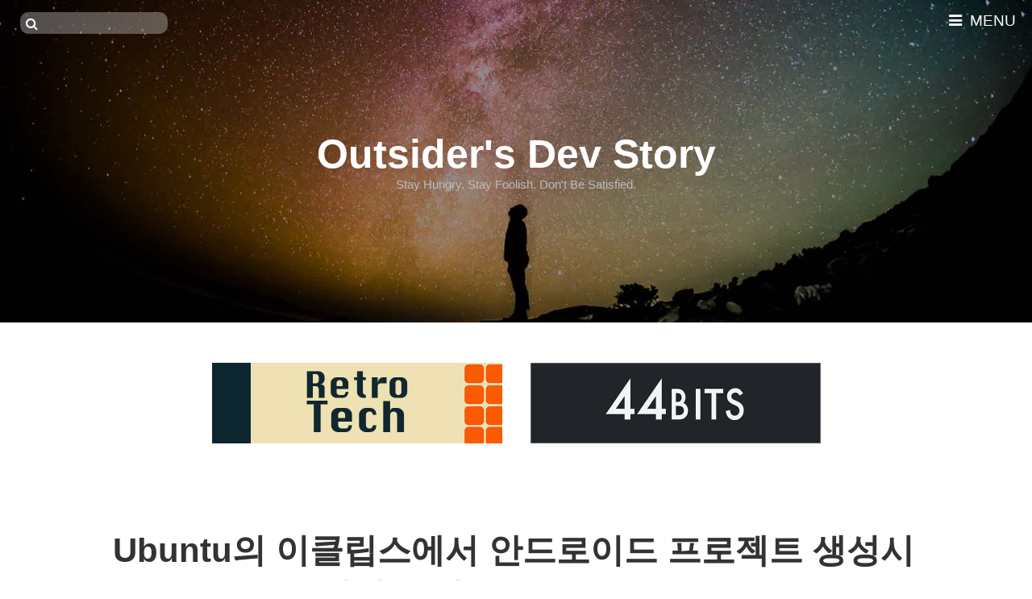

--- FILE ---
content_type: text/html; charset=utf-8
request_url: https://blog.outsider.ne.kr/445?category=35
body_size: 8876
content:
<!DOCTYPE html>
<html lang="ko">
<head>
<meta name="generator" content="Textcube 1.10.7 : Tempo primo" />
	<!-- Google tag (gtag.js) -->
	<script async src="https://www.googletagmanager.com/gtag/js?id=G-0ELJ0KYS2L"></script>
	<script>
	  window.dataLayer = window.dataLayer || [];
	  function gtag(){dataLayer.push(arguments);}
	  gtag('js', new Date());

	  gtag('config', 'G-0ELJ0KYS2L');
	</script>
	<meta http-equiv="Content-Type" content="text/html; charset=utf-8" />
	<meta name="keywords" content="Android,Eclipse,Mobile,Ubuntu,안드로이드,우분투,이클립스" />
  <meta name="referrer" content="always">
	<title>Ubuntu의 이클립스에서  안드로이드 프로젝트 생성시 Build Target 선택 문제 :: Outsider's Dev Story </title>
  <meta name=viewport content="width=device-width, initial-scale=1">
	
<meta property="fb:app_id" content="226652787347023">
<meta property="og:site_name" content="Outsider's Dev Story"/>
<meta property="og:type" content="blog"/>
<meta property="og:title" content="Ubuntu의 이클립스에서  안드로이드 프로젝트 생성시 Build Target 선택 문제 :: Outsider's Dev Story" />
<meta property="og:image" content="https://blog.outsider.ne.kr/attach/1/1330057148.gif" />
<meta property="og:url" content="https://blog.outsider.ne.kr/445"/>
<meta property="og:description" content="Ubuntu에서 안드로이드 개발환경을 설정하고 안드로이드 프로젝트를 만드려고하는데 New Android Project화면에서 Build Target이 제대로 표시되지 않는 문제가 발생했습니다. Build Target은 원하는 버전의 안드..."/>
<meta name="twitter:card" content="summary">
<meta name="twitter:url" content="https://blog.outsider.ne.kr/445">
<meta name="twitter:title" content="Ubuntu의 이클립스에서  안드로이드 프로젝트 생성시 Build Target 선택 문제 :: Outsider's Dev Story">
<meta name="twitter:description" content="Ubuntu에서 안드로이드 개발환경을 설정하고 안드로이드 프로젝트를 만드려고하는데 New Android Project화면에서 Build Target이 제대로 표시되지 않는 문제가 발생했습니다. Build Target은 원하는 버전의 안드...">
<meta name="twitter:image" content="https://blog.outsider.ne.kr/attach/1/1330057148.gif">
<meta name="twitter:site" content="@outsideris">
<meta name="twitter:domain" content="blog.outsider.ne.kr">

	<link rel="alternate" type="application/rss+xml" title="Outsider's Dev Story" href="http://feeds2.feedburner.com/rss_outsider_dev" />
	<link rel="shortcut icon" href="/favicon.ico" />
	<link rel="stylesheet" type="text/css" href="https://maxcdn.bootstrapcdn.com/font-awesome/4.6.3/css/font-awesome.min.css" />
  <!-- build:css //blog.outsider.ne.kr/skin/blog/anti_verbose/dist/skin.all.css -->
  <link type="text/css" rel="stylesheet" href="//blog.outsider.ne.kr/skin/blog/anti_verbose/script/prism.css" />
	<link rel="stylesheet" media="screen" type="text/css" href="//blog.outsider.ne.kr/skin/blog/anti_verbose/styles/style.css" />
  <!-- endbuild -->
	<link rel="stylesheet" media="print" type="text/css" href="//blog.outsider.ne.kr/skin/blog/anti_verbose/styles/print.css" />
  <script async src="//pagead2.googlesyndication.com/pagead/js/adsbygoogle.js"></script>
	<link rel="stylesheet" href="/resources/style/system.css" type="text/css" media="screen" />
  <link rel="canonical" href="https://blog.outsider.ne.kr/445"/>
	<script type="text/javascript" src="/resources/script/jquery/jquery-1.11.2.min.js"></script>
	<script type="text/javascript" src="/resources/script/jquery/jquery.bpopup-0.10.0.min.js"></script>
	<script type="text/javascript">jQuery.noConflict();</script>

	<script type="text/javascript" src="/resources/script/EAF4.js"></script>
	<script type="text/javascript" src="/resources/script/common3.js"></script>
	<script type="text/javascript" src="/resources/script/gallery.js" ></script>
	<script type="text/javascript">
	//<![CDATA[
		var servicePath = "";
		var serviceURL  = "//blog.outsider.ne.kr";
		var blogURL = "";
		var prevURL = "/448?category=35";
		var nextURL = "/444?category=35";
		var commentKey = "c42aa33ee98a79c68630bb98985b2181";
		var doesHaveOwnership = false;
		var isReaderEnabled = true;
		var displayMode = "desktop";
		var workMode = "enhanced";
		var cookie_prefix = "Textcube1107";
		var entryIds = [445];
		var messages = {
			"trackbackUrlCopied": "엮인글 주소가 복사되었습니다.",
			"operationFailed": "실패했습니다.",
			"confirmTrackbackDelete": "선택된 글걸기를 삭제합니다. 계속 하시겠습니까?",
			"confirmEntryDelete": "이 글 및 이미지 파일을 완전히 삭제합니다. 계속 하시겠습니까?",
			"onSaving": "저장하고 있습니다"
		}
	//]]>
	</script>
<link rel="apple-touch-icon" href="https://blog.outsider.ne.kr/index.gif" />	<link rel="alternate" type="application/rss+xml" title="Responses (RSS) : Ubuntu의 이클립스에서  안드로이드 프로젝트 생성시 Build Target 선택 문제 - Outsider's Dev Story" href="https://blog.outsider.ne.kr/rss/response/445" />
	<link rel="alternate" type="application/atom+xml" title="Responses (ATOM) : Ubuntu의 이클립스에서  안드로이드 프로젝트 생성시 Build Target 선택 문제 - Outsider's Dev Story" href="https://blog.outsider.ne.kr/atom/response/445" />
<style type="text/css"> .highlight {color:#FFFFFF;background-color:#6C92CA;} </style>
<script type="text/javascript">

var recaptcha_widgets = {};
function recaptcha_addControl(f, entryId) {
	var $ = jQuery;
	var blockId = 'comment_recaptcha_' + entryId;
	var widgetId;
	if ($('#' + blockId).length > 0) {
		if (recaptcha_widgets[entryId] != undefined)
			grecaptcha.reset(recaptcha_widgets[entryId]);
		return;
	}
	$(f).find('textarea').after('<div style="margin: 5pt 0 5pt 0" id="' + blockId + '"></div>');
	widgetId = grecaptcha.render(blockId, {
		'sitekey': '6LddVwITAAAAAAPPL5795-8V0VusJMwAOQRVPSg-'
	});
	recaptcha_widgets[entryId] = widgetId;
}

function recaptcha_checkForms() {
	var $ = jQuery;
	var _entryIds = entryIds;
	if ($('#tt-body-guestbook').length > 0) {
		_entryIds = [0];
	}
	$.each(_entryIds, function(idx, entryId) {
		var v = $('#entry' + entryId + 'Comment:visible');
		var f = $('form[id=entry' + entryId + 'WriteComment]');
		if (f.length > 0 && v.length > 0)
			recaptcha_addControl(f, entryId);
	});
}

var recaptcha_waitTrials;
var recaptcha_waitTimer = null;
function recaptcha_waitForElement(selector, cb) {
	var $ = jQuery;
	recaptcha_waitTrials = 0;
	var finder = function() {
		var o = $(selector);
		if (o.length > 0) {
			window.clearInterval(recaptcha_waitTimer);
			recaptcha_waitTimer = null;
			cb(o);
		} else {
			recaptcha_waitTrials ++;
			if (recaptcha_waitTrials > 25) {
				alert('Cannot find required elements to insert the reCAPTCHA control.');
				window.clearInterval(recaptcha_waitTimer);
				recaptcha_waitTimer = null;
			}
		}
	};
	recaptcha_waitTimer = window.setInterval(finder, 200);
}
</script>
<script src="https://www.google.com/recaptcha/api.js?render=explicit&amp;onload=recaptcha_checkForms" async defer></script></head>

<body id="tt-body-entry">
	<!--
		Textcube 1.10.7 : Tempo primo

		Homepage: http://www.textcube.org/
		Copyright &copy; 2004-2015. Needlworks / Tatter Network Foundation. All rights reserved. Licensed under the GPL.
	-->
	<script type="text/javascript">
		//<![CDATA[
			document.onkeydown = processShortcut;
		//]]>
	</script>
<div id="tcDialog" style="display:none;"></div>

<div id="page">
	<header>
		<div class="grid header">
      <h1 id="blog-title"><a href="/">Outsider's Dev Story</a></h1>
			<div id="blog-tagline">Stay Hungry. Stay Foolish. Don't Be Satisfied.</div>
			<form id="TTSearchForm" name="TTSearchForm" action="/search/" method="get" onsubmit="return searchBlog();">
			<div id="search">
				<fieldset>
					<div class="field">
            <label><span class="blind">검색</span>
						<i class="fa fa-search"></i>
						<input type="text" id="searchtext" class="input_text" name="search" value="" onkeypress="if (event.keyCode == 13) { searchBlog(); }" size="15" />
            </label>
					</div>
				</fieldset>
			</div>
			</form>
      <nav>
        <i class="fa fa-bars"></i> MENU
      </nav>
		</div>
	</header>

	<div style="text-align: center;" class="external-banner">
	  <a href="https://retrotech.outsider.dev/" target="_blank">
	    <img src="//blog.outsider.ne.kr/skin/blog/anti_verbose/images/retrotech-banner.jpg" width="360" height="100" alt="RetroTech 팟캐스트">
	  </a>
	  <a href="https://podcast.44bits.io/" target="_blank">
	    <img src="//blog.outsider.ne.kr/skin/blog/anti_verbose/images/44bits-banner.png" width="360" height="100" alt="44BITS 팟캐스트">
	  </a>
        </div>


	<div id="content" class="grid">
		<div id="main-content">
			
			
			
			
			
			
			
			
			
			
			<div class="hfeed"><a id="entry_445"></a>
<div class="hentry">

			<div class="post tt-body-category" itemscope itemtype="http://schema.org/BlogPosting"> 
        <h1 class="post-title" itemprop="headline">
          <a href="/445" rel="bookmark" title="Permanent Link to Ubuntu의 이클립스에서  안드로이드 프로젝트 생성시 Build Target 선택 문제 Ubuntu의 이클립스에서  안드로이드 프로젝트 생성시 Build Target 선택 문제" class="entry-title">Ubuntu의 이클립스에서  안드로이드 프로젝트 생성시 Build Target 선택 문제</a>
        </h1>

				<div class="entry entry-content">
					Ubuntu에서 안드로이드 개발환경을 설정하고 안드로이드 프로젝트를 만드려고하는데 <span style="color: rgb(204, 153, 0);">New Android Project화면에서 Build Target이 제대로 표시되지 않는 문제가 발생했습니다.</span> Build Target은 원하는 버전의 안드로이드 플랫폼을 선택하는 부분이고 이 문제는 Ubuntu에서 발생했고 노트북처럼 와이드화면으로 높이가 낮은 해상도에서 발생하는 것으로 보입니다.<br><br><div class="imageblock center" style="text-align: center; clear: both;"><img src="//blog.outsider.ne.kr/attach/1/1330057148.gif" alt="New Android Project 화면 " height="718" width="525" /></div><br>Build Target부분에 선택하는 부분이 제대로 표시되지 않습니다. 탭으로 이동해서 화살표로 타겟 플랫폼을 고를수는 있지만 제대로 선택 안된 것인지 생성하면서 Error가 발생하면서 프로젝트가 생성되지 않았습니다. 찾아보니까 관련해서 <a href="http://blog.rowancrane.com/2009/12/27/eclipse-new-android-project-cant-select-build-type-target" target="_blank">올라온 내용</a>이 있었습니다. <br><br><div class="imageblock center" style="text-align: center; clear: both;"><img src="//blog.outsider.ne.kr/attach/1/1141603929.gif" alt="Preference화면에서 폰트 변경하는 화면 " height="393" width="550" style="cursor: pointer;" onclick="open_img('//blog.outsider.ne.kr/attach/1/1141603929.gif'); return false;" /></div><br><span style="color: rgb(204, 153, 0);">[Window] - [Preference]</span>에 들어가서 <span style="color: rgb(204, 153, 0);">[General] - [Appearance]</span>에 들어가서 <span style="color: rgb(204, 153, 0);">Dialog Font부분의 폰트를 기존의 10에서 8로 작게 변경해 주면 됩니다.</span>(기존에 설정해 놓은 환경에 따라 다르겠지만 위아래 폭이 좁아서 제대로 표시 안된것으로 보입니다.)<br><br><div class="imageblock center" style="text-align: center; clear: both;"><img src="//blog.outsider.ne.kr/attach/1/1349704690.gif" alt="New Android Project 화면 " height="719" width="500" /></div><br>이제 Build Target이 정상적으로 표시되고 원하는 타겟플램폼을 선택한 뒤에 프로젝트를 생성하면 정상적으로 프로젝트가 생성됩니다. <br>
          <ins class="adsbygoogle" style="display:block" data-ad-client="ca-pub-4938505727776878" data-ad-slot="4627702630" data-ad-format="auto"></ins>
          <script>(adsbygoogle = window.adsbygoogle || []).push({});</script>
				</div>
					<span style="display:none" class="author">Outsider</span>
					<div style="display:none">
					<abbr class="updated" title="2010-03-23T03:43:21+09:00">2010/03/23 03:43</abbr>
					<abbr class="published" title="2010-03-23T03:43:21+09:00">2010/03/23 03:43</abbr>
					</div>

				<div class="postmetadata">
          <meta itemprop="dateModified" content="2010/03/23 03:43">
					<ul>
						<li class="regdate meta" itemprop="datePublished"><i class="fa fa-calendar" title="등록일"></i> 2010/03/23 03:43</li>
						<li class="category meta"><i class="fa fa-archive" title="카테고리"></i> <a href="/category/Mobile/Android">Mobile/Android</a></li>
						<li class="tags meta">
							<i class="fa fa-tags" title="태그"></i>
							
							<a href="https://blog.outsider.ne.kr/tag/Android" rel="tag">Android</a>,
<a href="https://blog.outsider.ne.kr/tag/Eclipse" rel="tag">Eclipse</a>,
<a href="https://blog.outsider.ne.kr/tag/Mobile" rel="tag">Mobile</a>,
<a href="https://blog.outsider.ne.kr/tag/Ubuntu" rel="tag">Ubuntu</a>,
<a href="https://blog.outsider.ne.kr/tag/안드로이드" rel="tag">안드로이드</a>,
<a href="https://blog.outsider.ne.kr/tag/우분투" rel="tag">우분투</a>,
<a href="https://blog.outsider.ne.kr/tag/이클립스" rel="tag">이클립스</a>
							
						</li>
						<li class="license meta" title="CCL">
							<a href="http://creativecommons.org/licenses/by-nc-sa/2.0/kr/"><img src="//blog.outsider.ne.kr/skin/blog/anti_verbose/images/license.png" alt="BY-NC-SA" title="BY-NC-SA"></a>
							<!-- Creative Commons License-->
							<!-- <rdf:RDF xmlns="http://web.resource.org/cc/" xmlns:dc="http://purl.org/dc/elements/1.1/" xmlns:rdf="http://www.w3.org/1999/02/22-rdf-syntax-ns#">
							<Work rdf:about="">
							<license rdf:resource="http://creativecommons.org/licenses/by-nc-sa/2.0/kr/" />
							</Work>
							<License rdf:about="http://creativecommons.org/licenses/by-nc-sa/">
							<permits rdf:resource="http://web.resource.org/cc/Reproduction"/>
							<permits rdf:resource="http://web.resource.org/cc/Distribution"/>
							<requires rdf:resource="http://web.resource.org/cc/Notice"/>
							<requires rdf:resource="http://web.resource.org/cc/Attribution"/>
							<permits rdf:resource="http://web.resource.org/cc/DerivativeWorks"/>
							<requires rdf:resource="http://web.resource.org/cc/ShareAlike"/><prohibits rdf:resource="http://web.resource.org/cc/CommercialUse"/></License></rdf:RDF> -->
						</li>
						<li class="social meta"><i class="fa fa-twitter" title="트위터"></i> <a href="http://twitter.com/share" class="twitter-share-button" data-url="https://blog.outsider.ne.kr/445" data-text="Ubuntu의 이클립스에서  안드로이드 프로젝트 생성시 Build Target 선택 문제" data-count="horizontal" data-via="Outsideris">Tweet</a></li>
            <li class="social meta"><i class="fa fa-facebook" title="페이스북"></i><div class="fb-like" data-href="https://blog.outsider.ne.kr/445" data-layout="button_count" data-action="like" data-show-faces="false" data-share="false"></div></li>
						<li class="admin">
							
						</li>
					</ul>
				</div>
        <meta itemprop="mainEntityOfPage" content="/445">
        <meta itemprop="name" content="Ubuntu의 이클립스에서  안드로이드 프로젝트 생성시 Build Target 선택 문제">
        <div itemprop="publisher" itemscope itemtype="http://schema.org/Organization">
          <meta itemprop="name" content="Outsider's Dev Story">
          <div itemprop="logo" itemscope itemtype="http://schema.org/ImageObject">
            <meta itemprop="url" content="https://blog.outsider.ne.kr/skin/blog/anti_verbose/images/title-image.jpg">
          </div>
        </div>
        <div itemprop="author" itemscope itemtype="http://schema.org/Person">
          <meta itemprop="name" content="Outsider">
          <meta itemprop="url" content="/">
        </div>
	      
<div itemprop="image" itemscope itemtype="http://schema.org/ImageObject">
<meta itemprop="url" content="https://blog.outsider.ne.kr/attach/1/1330057148.gif" />
</div>


				<div class="postresponse postfooter">
					Response :
						<a id="trackbackCount445" href="#tb" onclick="toggleLayer('entry445Trackback'); return false" title="Show/Hide Trackback List">
							A trackback
						</a>,
						<a id="commentCount445" href="#rp" onclick="loadComment(445,1,false,false); return false" title="Show/Hide Comment List">
							
							<em>4</em> Comments
							
						</a>
				</div>

				<div id="entry445Trackback" style="display:block">
				<div class="trackback postfooter">
					<p class="url"><dfn>Trackback <abbr title="Uniform Resource Locator">URL</abbr></dfn> : 이 글에는 트랙백을 보낼 수 없습니다</p>
					

					<h3>Trackbacks List</h3>

					<ol>
						
						<li id="trackback82">
							<h4><a href="http://01099496543.tistory.com/entry/Ubuntu의-이클립스에서-안드로이드-프로젝트-생성시-Build-Target-선택-문제" onclick="window.open(this.href); return false" rel="external nofollow">Ubuntu의 이클립스에서 안드로이드 프로젝트 생성시 Build Target 선택 문제</a></h4>
								<span>
									<dfn>Tracked</dfn> from <cite>상상그 이상</cite> 2010/05/03 16:04
									<a href="#" onclick="deleteTrackback(82, 445); return false" title="삭제하기">Delete</a>
								</span>
							<p>Ubuntu에서 안드로이드 개발환경을 설정하고 안드로이드 프로젝트를 만드려고하는데 New Android Project화면에서 Build Target이 제대로 표시되지 않는 문제가 발생했습니다. Build Target은 원하는 버전의 안드로이드 플랫폼을 선택하는 부분이고 이 문제는 Ubuntu에서 발생했고 노트북처럼 와이드화면으로 높이가 낮은 해상도에서 발생하는 것으로 보입니다. Build Target부분에 선택하는 부분이 제대로 표시되지 않습니다...</p>
						</li>
						
					</ol>
					
				</div>
				</div>

				<div id="entry445Comment" style="display:block">
				<div id="entry445CommentList">
				<div id="entry-comments" class="postfooter">
					<h2>Comments List</h2>
					<ol id="commentlist">
						
						<li id="comment260220" class="rp_general">
							<dl>
								<dt class="commentmetadata">
									<span class="vcard"><span class="fn nickname" >Miracle</span></span> | 2010/03/23 08:22
									<a class="comment-permalink" href="/445?commentId=260220#comment260220" title="Permanent link to this comment">+</a>
									<a href="#" onclick="deleteComment(260220);return false" title="Modify/Delete"><abbr title="Modify or Delete">M/D</abbr></a>
									<a href="#" onclick="commentComment(260220); return false" title="Reply">Reply</a>
								</dt>
								<dd><p>확실히 리눅스의 x-window 시스템은 먼가 문제가 있어보여요.. ^^</p></dd>

								
								<ol>
									
										<li id="comment260221" class="rp_admin" title="답변">
											<dl>
												<dt class="commentmetadata">
													<span class="vcard"><span class="fn nickname" >Outsider</span></span> | 2010/03/23 10:08
													<a class="comment-permalink" href="/445#comment260221" title="Permanent link to this comment">+</a>
													<a href="#" onclick="deleteComment(260221); return false;" title="Modify/Delete"><abbr title="Modify or Delete">M/D</abbr></a>
												</dt>
												<dd><p>일반적인 데스크탑환경에선 괜찮은데 노트북의 변종해상도에 가면 문제가 좀 있지.. ㅎㅎ U1010에서 쓸때는 아래 확인버튼이 좁아서 아내로 가려져서 엄청 고생했었는데.. ㅎㅎ</p></dd>
											</dl>
										</li>
									
								</ol>
								
							</dl>
						</li>
						
						<li id="comment260222" class="rp_general">
							<dl>
								<dt class="commentmetadata">
									<span class="vcard"><span class="fn nickname" >bucks</span></span> | 2010/04/15 11:21
									<a class="comment-permalink" href="/445?commentId=260222#comment260222" title="Permanent link to this comment">+</a>
									<a href="#" onclick="deleteComment(260222);return false" title="Modify/Delete"><abbr title="Modify or Delete">M/D</abbr></a>
									<a href="#" onclick="commentComment(260222); return false" title="Reply">Reply</a>
								</dt>
								<dd><p>감사합니다.<br />
저도 고생하다가 포기했었는데.....</p></dd>

								
								<ol>
									
										<li id="comment260223" class="rp_admin" title="답변">
											<dl>
												<dt class="commentmetadata">
													<span class="vcard"><span class="fn nickname" >Outsider</span></span> | 2010/04/15 13:33
													<a class="comment-permalink" href="/445#comment260223" title="Permanent link to this comment">+</a>
													<a href="#" onclick="deleteComment(260223); return false;" title="Modify/Delete"><abbr title="Modify or Delete">M/D</abbr></a>
												</dt>
												<dd><p>도움되셨으니 다행입니다.<br />
개발관련도 아니면서 이런 문제가 은근 피곤해요 ㅠ..ㅠ</p></dd>
											</dl>
										</li>
									
								</ol>
								
							</dl>
						</li>
						
					</ol>
				</div>
				</div>

				<form id="entry445WriteComment" method="post" action="/comment/add/445" onsubmit="return false" style="margin: 0">
				<div class="comment-form postfooter">
					<h2>Leave a Reply</h2>
					<div class="commentform">
						
						
							<div class="field">
								<label for="name_445">Name <em>*</em></label>
								<input type="text" class="input_text" id="name_445" name="name" value="" />
							</div>
							<div class="field">
								<label for="password_445">Password <em>*</em></label>
								<input type="password" class="input_text" id="password_445" name="password" value="" />
							</div>
							<div class="field">
								<label for="homepage_445">Website Address </label>
								<input type="text" class="input_text" id="homepage_445" name="homepage" value="http://" />
							</div>
						
							<div class="field">
								<label for="secret_445" style="display:inline;">secret </label>
								<input type="checkbox" id="secret_445" name="secret" value="1" />
							</div>
						
						<div class="field"><label for="comment_445">Your comment</label><textarea id="comment_445" name="comment" cols="100" rows="8"></textarea></div>
						<div class="field buttons"><input name="submit" class="input_submit" type="submit" onclick="addComment(this, 445); return false;" value="Submit" /></div>
					</div>
				</div>
				</form>
				</div>

				<div class="postfooter github-comments">
					<h2>Comments</h2>
          <script src="https://utteranc.es/client.js"
            repo="outsideris/blog-comments"
            branch="master"
            issue-term="/445"
          async>
          </script>
			  </div>
			</div>
			<div style="clear:both;"></div>
			
</div><!--
<rdf:RDF xmlns:rdf="http://www.w3.org/1999/02/22-rdf-syntax-ns#"
      xmlns:dc="http://purl.org/dc/elements/1.1/"
        xmlns:trackback="http://madskills.com/public/xml/rss/module/trackback/">
<rdf:Description
   rdf:about="/445"
   dc:identifier="/445"
   dc:title="Ubuntu의 이클립스에서  안드로이드 프로젝트 생성시 Build Target 선택 문제"
   trackback:ping="https://blog.outsider.ne.kr/trackback/445" />
</rdf:RDF>
-->
</div>

			
				<div class="navigation">
					<a href="/448?category=35" rel="prev" title="이전 페이지" class="">&#171; Previous </a> :
					 <a href='/1621?category=35'><span>1</span></a> :  <span class="interword">...</span>  <a href='/464?category=35'><span>2</span></a> :  <a href='/463?category=35'><span>3</span></a> :  <a href='/462?category=35'><span>4</span></a> :  <a href='/448?category=35'><span>5</span></a> :  <a ><span class="selected" >6</span></a> :  <a href='/444?category=35'><span>7</span></a> : 
					<a href="/444?category=35" rel="next" title="다음 페이지" class="">Next &#187;</a>
				</div>
			
		</div>
	</div>
        <div style="text-align: center;" class="external-banner footer">
	  <a href="https://retrotech.outsider.dev/" target="_blank">
	    <img src="//blog.outsider.ne.kr/skin/blog/anti_verbose/images/retrotech-banner.jpg" width="360" height="100" alt="RetroTech 팟캐스트">
	  </a>
	  <a href="https://podcast.44bits.io/" target="_blank">
	    <img src="//blog.outsider.ne.kr/skin/blog/anti_verbose/images/44bits-banner.png" width="360" height="100" alt="44BITS 팟캐스트">
	  </a>
        </div>
        <footer>
	  <h5>Sponsor Outsider on GitHub Sponsors</h5>
	  <iframe src="https://github.com/sponsors/outsideris/button" title="Sponsor outsideris" height="32" width="114" style="border: 0; border-radius: 6px;"></iframe>
	</footer>
	<footer>
    &#169; 2025 <a href="https://blog.outsider.ne.kr">Outsider</a>.
    powered by <a href="http://www.textcube.org" target="_blank">Textcube</a> 1.10.7 : Tempo primo
	</footer>
</div>

<aside>
  <div class="profile">
    <div class="avatar"></div>
    <a href="https://github.com/outsideris" target="_blank"><i class="fa fa-github-square"></i><span class="blind">My Github</span></a>
    <a href="https://twitter.com/outsideris" target="_blank"><i class="fa fa-twitter-square"></i><span class="blind">My Twitter</span></a>
    <a href="https://www.facebook.com/jeonghoon.byun" target="_blank"><i class="fa fa-facebook-square"></i><span class="blind">My Facebook</span></a>
    <a href="https://www.linkedin.com/in/jeonghun-byeon-5745b717" target="_blank"><i class="fa fa-linkedin-square"></i><span class="blind">My LinkedIn</span></a>
    <a href="http://sideeffect.kr/" target="_blank"><i class="fa fa-external-link-square"></i><span class="blind">My portfolio</span></a>
    <iframe src="https://github.com/sponsors/outsideris/button" title="Sponsor outsideris" height="35" width="116" style="border: 0; margin-top: 15px;"></iframe>
  </div>
  <hr>
  <div class="sidebar-area">
    <a href="/category" class="categoryItem">전체 글 보기</a>
    <ul>
<li>
 <a href="https://blog.outsider.ne.kr/atom" class="categoryFeed"><span class="text">ATOM</span></a>
<a href="/category" class="categoryItem">List <span class="c_cnt">1761</span></a>
<ul>
<li>
 <a href="/atom/category/BlaBlaBla~" class="categoryFeed"><span class="text">ATOM</span></a>
<a href="/category/BlaBlaBla~" class="categoryItem">BlaBlaBla~ <span class="c_cnt">231</span></a>
</li>
<li>
 <a href="/atom/category/JAVA" class="categoryFeed"><span class="text">ATOM</span></a>
<a href="/category/JAVA" class="categoryItem">JAVA <span class="c_cnt">184</span></a>
<ul>
<li>
<a href="/atom/category/JAVA/Java" class="categoryFeed"><span class="text">ATOM</span></a>
<a href="/category/JAVA/Java" class="categoryItem">Java <span class="c_cnt">60</span></a>
</li>
<li>
<a href="/atom/category/JAVA/Framework" class="categoryFeed"><span class="text">ATOM</span></a>
<a href="/category/JAVA/Framework" class="categoryItem">Framework <span class="c_cnt">81</span></a>
</li>
<li class="lastChild">
<a href="/atom/category/JAVA/Tools" class="categoryFeed"><span class="text">ATOM</span></a>
<a href="/category/JAVA/Tools" class="categoryItem">Tools <span class="c_cnt">43</span></a>
</li>
</ul>
</li>
<li>
 <a href="/atom/category/Scala" class="categoryFeed"><span class="text">ATOM</span></a>
<a href="/category/Scala" class="categoryItem">Scala <span class="c_cnt">62</span></a>
</li>
<li>
 <a href="/atom/category/.NET" class="categoryFeed"><span class="text">ATOM</span></a>
<a href="/category/.NET" class="categoryItem">.NET <span class="c_cnt">21</span></a>
<ul>
<li>
<a href="/atom/category/.NET/ASP" class="categoryFeed"><span class="text">ATOM</span></a>
<a href="/category/.NET/ASP" class="categoryItem">ASP <span class="c_cnt">12</span></a>
</li>
<li>
<a href="/atom/category/.NET/ASP.NET%202.0" class="categoryFeed"><span class="text">ATOM</span></a>
<a href="/category/.NET/ASP.NET%202.0" class="categoryItem">ASP.NET 2.0 <span class="c_cnt">7</span></a>
</li>
<li class="lastChild">
<a href="/atom/category/.NET/C%23" class="categoryFeed"><span class="text">ATOM</span></a>
<a href="/category/.NET/C%23" class="categoryItem">C# <span class="c_cnt">2</span></a>
</li>
</ul>
</li>
<li>
 <a href="/atom/category/PHP" class="categoryFeed"><span class="text">ATOM</span></a>
<a href="/category/PHP" class="categoryItem">PHP <span class="c_cnt">1</span></a>
</li>
<li>
 <a href="/atom/category/Database" class="categoryFeed"><span class="text">ATOM</span></a>
<a href="/category/Database" class="categoryItem">Database <span class="c_cnt">36</span></a>
<ul>
<li>
<a href="/atom/category/Database/Commons" class="categoryFeed"><span class="text">ATOM</span></a>
<a href="/category/Database/Commons" class="categoryItem">Commons <span class="c_cnt">9</span></a>
</li>
<li>
<a href="/atom/category/Database/MS%20SQL" class="categoryFeed"><span class="text">ATOM</span></a>
<a href="/category/Database/MS%20SQL" class="categoryItem">MS SQL <span class="c_cnt">9</span></a>
</li>
<li>
<a href="/atom/category/Database/NoSQL" class="categoryFeed"><span class="text">ATOM</span></a>
<a href="/category/Database/NoSQL" class="categoryItem">NoSQL <span class="c_cnt">11</span></a>
</li>
<li>
<a href="/atom/category/Database/Oracle" class="categoryFeed"><span class="text">ATOM</span></a>
<a href="/category/Database/Oracle" class="categoryItem">Oracle <span class="c_cnt">4</span></a>
</li>
<li>
<a href="/atom/category/Database/PostgreSQL" class="categoryFeed"><span class="text">ATOM</span></a>
<a href="/category/Database/PostgreSQL" class="categoryItem">PostgreSQL <span class="c_cnt">2</span></a>
</li>
<li class="lastChild">
<a href="/atom/category/Database/etc..." class="categoryFeed"><span class="text">ATOM</span></a>
<a href="/category/Database/etc..." class="categoryItem">etc... <span class="c_cnt">1</span></a>
</li>
</ul>
</li>
<li>
 <a href="/atom/category/Programming" class="categoryFeed"><span class="text">ATOM</span></a>
<a href="/category/Programming" class="categoryItem">Programming <span class="c_cnt">296</span></a>
</li>
<li>
 <a href="/atom/category/Publishing" class="categoryFeed"><span class="text">ATOM</span></a>
<a href="/category/Publishing" class="categoryItem">Publishing <span class="c_cnt">60</span></a>
</li>
<li>
 <a href="/atom/category/JavaScript" class="categoryFeed"><span class="text">ATOM</span></a>
<a href="/category/JavaScript" class="categoryItem">JavaScript <span class="c_cnt">184</span></a>
<ul>
<li>
<a href="/atom/category/JavaScript/Javascript" class="categoryFeed"><span class="text">ATOM</span></a>
<a href="/category/JavaScript/Javascript" class="categoryItem">Javascript <span class="c_cnt">113</span></a>
</li>
<li>
<a href="/atom/category/JavaScript/Framework" class="categoryFeed"><span class="text">ATOM</span></a>
<a href="/category/JavaScript/Framework" class="categoryItem">Framework <span class="c_cnt">53</span></a>
</li>
<li class="lastChild">
<a href="/atom/category/JavaScript/Library" class="categoryFeed"><span class="text">ATOM</span></a>
<a href="/category/JavaScript/Library" class="categoryItem">Library <span class="c_cnt">18</span></a>
</li>
</ul>
</li>
<li>
 <a href="/atom/category/node.js" class="categoryFeed"><span class="text">ATOM</span></a>
<a href="/category/node.js" class="categoryItem">node.js <span class="c_cnt">142</span></a>
</li>
<li>
 <a href="/atom/category/TypeScript" class="categoryFeed"><span class="text">ATOM</span></a>
<a href="/category/TypeScript" class="categoryItem">TypeScript <span class="c_cnt">5</span></a>
</li>
<li>
 <a href="/atom/category/CoffeeScript" class="categoryFeed"><span class="text">ATOM</span></a>
<a href="/category/CoffeeScript" class="categoryItem">CoffeeScript <span class="c_cnt">10</span></a>
</li>
<li>
 <a href="/atom/category/Python" class="categoryFeed"><span class="text">ATOM</span></a>
<a href="/category/Python" class="categoryItem">Python <span class="c_cnt">7</span></a>
</li>
<li>
 <a href="/atom/category/Ruby%20on%20Rails" class="categoryFeed"><span class="text">ATOM</span></a>
<a href="/category/Ruby%20on%20Rails" class="categoryItem">Ruby on Rails <span class="c_cnt">11</span></a>
</li>
<li>
 <a href="/atom/category/Go" class="categoryFeed"><span class="text">ATOM</span></a>
<a href="/category/Go" class="categoryItem">Go <span class="c_cnt">7</span></a>
</li>
<li>
 <a href="/atom/category/RIA" class="categoryFeed"><span class="text">ATOM</span></a>
<a href="/category/RIA" class="categoryItem">RIA <span class="c_cnt">10</span></a>
<ul>
<li>
<a href="/atom/category/RIA/Silverlight" class="categoryFeed"><span class="text">ATOM</span></a>
<a href="/category/RIA/Silverlight" class="categoryItem">Silverlight <span class="c_cnt">9</span></a>
</li>
<li class="lastChild">
<a href="/atom/category/RIA/Flex%20%26%20AIR" class="categoryFeed"><span class="text">ATOM</span></a>
<a href="/category/RIA/Flex%20%26%20AIR" class="categoryItem">Flex &amp; AIR <span class="c_cnt">1</span></a>
</li>
</ul>
</li>
<li>
 <a href="/atom/category/Web%202.0%20%26%20Semantic" class="categoryFeed"><span class="text">ATOM</span></a>
<a href="/category/Web%202.0%20%26%20Semantic" class="categoryItem">Web 2.0 &amp; Semantic <span class="c_cnt">52</span></a>
</li>
<li>
 <a href="/atom/category/Ubuntu" class="categoryFeed"><span class="text">ATOM</span></a>
<a href="/category/Ubuntu" class="categoryItem">Ubuntu <span class="c_cnt">8</span></a>
</li>
<li>
 <a href="/atom/category/Mobile" class="categoryFeed"><span class="text">ATOM</span></a>
<a href="/category/Mobile" class="categoryItem">Mobile <span class="c_cnt">28</span></a>
<ul>
<li>
<a href="/atom/category/Mobile/Mobile" class="categoryFeed"><span class="text">ATOM</span></a>
<a href="/category/Mobile/Mobile" class="categoryItem">Mobile <span class="c_cnt">2</span></a>
</li>
<li>
<a href="/atom/category/Mobile/Mobile%20Web" class="categoryFeed"><span class="text">ATOM</span></a>
<a href="/category/Mobile/Mobile%20Web" class="categoryItem">Mobile Web <span class="c_cnt">6</span></a>
</li>
<li>
<a href="/atom/category/Mobile/Android" class="categoryFeed"><span class="text">ATOM</span></a>
<a href="/category/Mobile/Android" class="categoryItem">Android <span class="c_cnt">7</span></a>
</li>
<li class="lastChild">
<a href="/atom/category/Mobile/iOS" class="categoryFeed"><span class="text">ATOM</span></a>
<a href="/category/Mobile/iOS" class="categoryItem">iOS <span class="c_cnt">13</span></a>
</li>
</ul>
</li>
<li>
 <a href="/atom/category/Infrastructure" class="categoryFeed"><span class="text">ATOM</span></a>
<a href="/category/Infrastructure" class="categoryItem">Infrastructure <span class="c_cnt">118</span></a>
</li>
<li>
 <a href="/atom/category/Blockchain" class="categoryFeed"><span class="text">ATOM</span></a>
<a href="/category/Blockchain" class="categoryItem">Blockchain <span class="c_cnt">2</span></a>
</li>
<li class="lastChild">
 <a href="/atom/category/Newsletter" class="categoryFeed"><span class="text">ATOM</span></a>
<a href="/category/Newsletter" class="categoryItem">Newsletter <span class="c_cnt">286</span></a>
</li>
</ul>
</li>
</ul>

  </div>
  <hr>
  <div class="sidebar-area">
    <ul>
      
        <li><a href="/archive/202601" class="archiveItem">2026/01</a></li>
      
        <li><a href="/archive/202512" class="archiveItem">2025/12</a></li>
      
        <li><a href="/archive/202511" class="archiveItem">2025/11</a></li>
      
        <li><a href="/archive/202510" class="archiveItem">2025/10</a></li>
      
        <li><a href="/archive/202509" class="archiveItem">2025/09</a></li>
      
    </ul>
  </div>
  <hr>
  <div class="sidebar-footer">
    <a href="http://feeds2.feedburner.com/rss_outsider_dev"><i class="fa fa-rss-square"></i><span class="blind">RSS</span></a>
  </div>
</aside>

<!-- build:js //blog.outsider.ne.kr/skin/blog/anti_verbose/dist/skin.all.js -->
<script type="text/javascript" src="//blog.outsider.ne.kr/skin/blog/anti_verbose/script/prism.js"></script>
<script type="text/javascript" src="//blog.outsider.ne.kr/skin/blog/anti_verbose/skin.js"></script>
<!-- endbuild -->
	<script type="text/javascript">
		//<![CDATA[
			updateFeed();
		//]]>
	</script>
<script type="text/javascript">
(function($) {
$(document).ready(function() {
	if (!doesHaveOwnership) {
		$('a[id^=commentCount]').click(function(e) {
			var entryId = $(e.target).attr('id').match(/(\d+)/)[1];
			$('#entry' + entryId + 'Comment').empty(); // prevent interference with previously shown controls.
			if ($('#entry' + entryId + 'Comment:visible').length > 0) {
				/* The comment view is opened. */
				if (recaptcha_waitTimer != null) {
					window.clearInterval(recaptcha_waitTimer);
					recaptcha_waitTimer = null;
				}
				recaptcha_waitForElement('form[id=entry' + entryId + 'WriteComment]', function(f) {
					recaptcha_addControl(f, entryId);
				});
			} else {
				/* The comment view is closed. */
				if (recaptcha_waitTimer != null) {
					window.clearInterval(recaptcha_waitTimer);
					recaptcha_waitTimer = null;
				}
				if (recaptcha_widgets[entryId] != undefined)
					delete recaptcha_widgets[entryId];
			}
		});
	}
});
})(jQuery);
</script></body>
</html>


--- FILE ---
content_type: text/html; charset=utf-8
request_url: https://www.google.com/recaptcha/api2/anchor?ar=1&k=6LddVwITAAAAAAPPL5795-8V0VusJMwAOQRVPSg-&co=aHR0cHM6Ly9ibG9nLm91dHNpZGVyLm5lLmtyOjQ0Mw..&hl=en&v=N67nZn4AqZkNcbeMu4prBgzg&size=normal&anchor-ms=20000&execute-ms=30000&cb=ae7r3cier83q
body_size: 49550
content:
<!DOCTYPE HTML><html dir="ltr" lang="en"><head><meta http-equiv="Content-Type" content="text/html; charset=UTF-8">
<meta http-equiv="X-UA-Compatible" content="IE=edge">
<title>reCAPTCHA</title>
<style type="text/css">
/* cyrillic-ext */
@font-face {
  font-family: 'Roboto';
  font-style: normal;
  font-weight: 400;
  font-stretch: 100%;
  src: url(//fonts.gstatic.com/s/roboto/v48/KFO7CnqEu92Fr1ME7kSn66aGLdTylUAMa3GUBHMdazTgWw.woff2) format('woff2');
  unicode-range: U+0460-052F, U+1C80-1C8A, U+20B4, U+2DE0-2DFF, U+A640-A69F, U+FE2E-FE2F;
}
/* cyrillic */
@font-face {
  font-family: 'Roboto';
  font-style: normal;
  font-weight: 400;
  font-stretch: 100%;
  src: url(//fonts.gstatic.com/s/roboto/v48/KFO7CnqEu92Fr1ME7kSn66aGLdTylUAMa3iUBHMdazTgWw.woff2) format('woff2');
  unicode-range: U+0301, U+0400-045F, U+0490-0491, U+04B0-04B1, U+2116;
}
/* greek-ext */
@font-face {
  font-family: 'Roboto';
  font-style: normal;
  font-weight: 400;
  font-stretch: 100%;
  src: url(//fonts.gstatic.com/s/roboto/v48/KFO7CnqEu92Fr1ME7kSn66aGLdTylUAMa3CUBHMdazTgWw.woff2) format('woff2');
  unicode-range: U+1F00-1FFF;
}
/* greek */
@font-face {
  font-family: 'Roboto';
  font-style: normal;
  font-weight: 400;
  font-stretch: 100%;
  src: url(//fonts.gstatic.com/s/roboto/v48/KFO7CnqEu92Fr1ME7kSn66aGLdTylUAMa3-UBHMdazTgWw.woff2) format('woff2');
  unicode-range: U+0370-0377, U+037A-037F, U+0384-038A, U+038C, U+038E-03A1, U+03A3-03FF;
}
/* math */
@font-face {
  font-family: 'Roboto';
  font-style: normal;
  font-weight: 400;
  font-stretch: 100%;
  src: url(//fonts.gstatic.com/s/roboto/v48/KFO7CnqEu92Fr1ME7kSn66aGLdTylUAMawCUBHMdazTgWw.woff2) format('woff2');
  unicode-range: U+0302-0303, U+0305, U+0307-0308, U+0310, U+0312, U+0315, U+031A, U+0326-0327, U+032C, U+032F-0330, U+0332-0333, U+0338, U+033A, U+0346, U+034D, U+0391-03A1, U+03A3-03A9, U+03B1-03C9, U+03D1, U+03D5-03D6, U+03F0-03F1, U+03F4-03F5, U+2016-2017, U+2034-2038, U+203C, U+2040, U+2043, U+2047, U+2050, U+2057, U+205F, U+2070-2071, U+2074-208E, U+2090-209C, U+20D0-20DC, U+20E1, U+20E5-20EF, U+2100-2112, U+2114-2115, U+2117-2121, U+2123-214F, U+2190, U+2192, U+2194-21AE, U+21B0-21E5, U+21F1-21F2, U+21F4-2211, U+2213-2214, U+2216-22FF, U+2308-230B, U+2310, U+2319, U+231C-2321, U+2336-237A, U+237C, U+2395, U+239B-23B7, U+23D0, U+23DC-23E1, U+2474-2475, U+25AF, U+25B3, U+25B7, U+25BD, U+25C1, U+25CA, U+25CC, U+25FB, U+266D-266F, U+27C0-27FF, U+2900-2AFF, U+2B0E-2B11, U+2B30-2B4C, U+2BFE, U+3030, U+FF5B, U+FF5D, U+1D400-1D7FF, U+1EE00-1EEFF;
}
/* symbols */
@font-face {
  font-family: 'Roboto';
  font-style: normal;
  font-weight: 400;
  font-stretch: 100%;
  src: url(//fonts.gstatic.com/s/roboto/v48/KFO7CnqEu92Fr1ME7kSn66aGLdTylUAMaxKUBHMdazTgWw.woff2) format('woff2');
  unicode-range: U+0001-000C, U+000E-001F, U+007F-009F, U+20DD-20E0, U+20E2-20E4, U+2150-218F, U+2190, U+2192, U+2194-2199, U+21AF, U+21E6-21F0, U+21F3, U+2218-2219, U+2299, U+22C4-22C6, U+2300-243F, U+2440-244A, U+2460-24FF, U+25A0-27BF, U+2800-28FF, U+2921-2922, U+2981, U+29BF, U+29EB, U+2B00-2BFF, U+4DC0-4DFF, U+FFF9-FFFB, U+10140-1018E, U+10190-1019C, U+101A0, U+101D0-101FD, U+102E0-102FB, U+10E60-10E7E, U+1D2C0-1D2D3, U+1D2E0-1D37F, U+1F000-1F0FF, U+1F100-1F1AD, U+1F1E6-1F1FF, U+1F30D-1F30F, U+1F315, U+1F31C, U+1F31E, U+1F320-1F32C, U+1F336, U+1F378, U+1F37D, U+1F382, U+1F393-1F39F, U+1F3A7-1F3A8, U+1F3AC-1F3AF, U+1F3C2, U+1F3C4-1F3C6, U+1F3CA-1F3CE, U+1F3D4-1F3E0, U+1F3ED, U+1F3F1-1F3F3, U+1F3F5-1F3F7, U+1F408, U+1F415, U+1F41F, U+1F426, U+1F43F, U+1F441-1F442, U+1F444, U+1F446-1F449, U+1F44C-1F44E, U+1F453, U+1F46A, U+1F47D, U+1F4A3, U+1F4B0, U+1F4B3, U+1F4B9, U+1F4BB, U+1F4BF, U+1F4C8-1F4CB, U+1F4D6, U+1F4DA, U+1F4DF, U+1F4E3-1F4E6, U+1F4EA-1F4ED, U+1F4F7, U+1F4F9-1F4FB, U+1F4FD-1F4FE, U+1F503, U+1F507-1F50B, U+1F50D, U+1F512-1F513, U+1F53E-1F54A, U+1F54F-1F5FA, U+1F610, U+1F650-1F67F, U+1F687, U+1F68D, U+1F691, U+1F694, U+1F698, U+1F6AD, U+1F6B2, U+1F6B9-1F6BA, U+1F6BC, U+1F6C6-1F6CF, U+1F6D3-1F6D7, U+1F6E0-1F6EA, U+1F6F0-1F6F3, U+1F6F7-1F6FC, U+1F700-1F7FF, U+1F800-1F80B, U+1F810-1F847, U+1F850-1F859, U+1F860-1F887, U+1F890-1F8AD, U+1F8B0-1F8BB, U+1F8C0-1F8C1, U+1F900-1F90B, U+1F93B, U+1F946, U+1F984, U+1F996, U+1F9E9, U+1FA00-1FA6F, U+1FA70-1FA7C, U+1FA80-1FA89, U+1FA8F-1FAC6, U+1FACE-1FADC, U+1FADF-1FAE9, U+1FAF0-1FAF8, U+1FB00-1FBFF;
}
/* vietnamese */
@font-face {
  font-family: 'Roboto';
  font-style: normal;
  font-weight: 400;
  font-stretch: 100%;
  src: url(//fonts.gstatic.com/s/roboto/v48/KFO7CnqEu92Fr1ME7kSn66aGLdTylUAMa3OUBHMdazTgWw.woff2) format('woff2');
  unicode-range: U+0102-0103, U+0110-0111, U+0128-0129, U+0168-0169, U+01A0-01A1, U+01AF-01B0, U+0300-0301, U+0303-0304, U+0308-0309, U+0323, U+0329, U+1EA0-1EF9, U+20AB;
}
/* latin-ext */
@font-face {
  font-family: 'Roboto';
  font-style: normal;
  font-weight: 400;
  font-stretch: 100%;
  src: url(//fonts.gstatic.com/s/roboto/v48/KFO7CnqEu92Fr1ME7kSn66aGLdTylUAMa3KUBHMdazTgWw.woff2) format('woff2');
  unicode-range: U+0100-02BA, U+02BD-02C5, U+02C7-02CC, U+02CE-02D7, U+02DD-02FF, U+0304, U+0308, U+0329, U+1D00-1DBF, U+1E00-1E9F, U+1EF2-1EFF, U+2020, U+20A0-20AB, U+20AD-20C0, U+2113, U+2C60-2C7F, U+A720-A7FF;
}
/* latin */
@font-face {
  font-family: 'Roboto';
  font-style: normal;
  font-weight: 400;
  font-stretch: 100%;
  src: url(//fonts.gstatic.com/s/roboto/v48/KFO7CnqEu92Fr1ME7kSn66aGLdTylUAMa3yUBHMdazQ.woff2) format('woff2');
  unicode-range: U+0000-00FF, U+0131, U+0152-0153, U+02BB-02BC, U+02C6, U+02DA, U+02DC, U+0304, U+0308, U+0329, U+2000-206F, U+20AC, U+2122, U+2191, U+2193, U+2212, U+2215, U+FEFF, U+FFFD;
}
/* cyrillic-ext */
@font-face {
  font-family: 'Roboto';
  font-style: normal;
  font-weight: 500;
  font-stretch: 100%;
  src: url(//fonts.gstatic.com/s/roboto/v48/KFO7CnqEu92Fr1ME7kSn66aGLdTylUAMa3GUBHMdazTgWw.woff2) format('woff2');
  unicode-range: U+0460-052F, U+1C80-1C8A, U+20B4, U+2DE0-2DFF, U+A640-A69F, U+FE2E-FE2F;
}
/* cyrillic */
@font-face {
  font-family: 'Roboto';
  font-style: normal;
  font-weight: 500;
  font-stretch: 100%;
  src: url(//fonts.gstatic.com/s/roboto/v48/KFO7CnqEu92Fr1ME7kSn66aGLdTylUAMa3iUBHMdazTgWw.woff2) format('woff2');
  unicode-range: U+0301, U+0400-045F, U+0490-0491, U+04B0-04B1, U+2116;
}
/* greek-ext */
@font-face {
  font-family: 'Roboto';
  font-style: normal;
  font-weight: 500;
  font-stretch: 100%;
  src: url(//fonts.gstatic.com/s/roboto/v48/KFO7CnqEu92Fr1ME7kSn66aGLdTylUAMa3CUBHMdazTgWw.woff2) format('woff2');
  unicode-range: U+1F00-1FFF;
}
/* greek */
@font-face {
  font-family: 'Roboto';
  font-style: normal;
  font-weight: 500;
  font-stretch: 100%;
  src: url(//fonts.gstatic.com/s/roboto/v48/KFO7CnqEu92Fr1ME7kSn66aGLdTylUAMa3-UBHMdazTgWw.woff2) format('woff2');
  unicode-range: U+0370-0377, U+037A-037F, U+0384-038A, U+038C, U+038E-03A1, U+03A3-03FF;
}
/* math */
@font-face {
  font-family: 'Roboto';
  font-style: normal;
  font-weight: 500;
  font-stretch: 100%;
  src: url(//fonts.gstatic.com/s/roboto/v48/KFO7CnqEu92Fr1ME7kSn66aGLdTylUAMawCUBHMdazTgWw.woff2) format('woff2');
  unicode-range: U+0302-0303, U+0305, U+0307-0308, U+0310, U+0312, U+0315, U+031A, U+0326-0327, U+032C, U+032F-0330, U+0332-0333, U+0338, U+033A, U+0346, U+034D, U+0391-03A1, U+03A3-03A9, U+03B1-03C9, U+03D1, U+03D5-03D6, U+03F0-03F1, U+03F4-03F5, U+2016-2017, U+2034-2038, U+203C, U+2040, U+2043, U+2047, U+2050, U+2057, U+205F, U+2070-2071, U+2074-208E, U+2090-209C, U+20D0-20DC, U+20E1, U+20E5-20EF, U+2100-2112, U+2114-2115, U+2117-2121, U+2123-214F, U+2190, U+2192, U+2194-21AE, U+21B0-21E5, U+21F1-21F2, U+21F4-2211, U+2213-2214, U+2216-22FF, U+2308-230B, U+2310, U+2319, U+231C-2321, U+2336-237A, U+237C, U+2395, U+239B-23B7, U+23D0, U+23DC-23E1, U+2474-2475, U+25AF, U+25B3, U+25B7, U+25BD, U+25C1, U+25CA, U+25CC, U+25FB, U+266D-266F, U+27C0-27FF, U+2900-2AFF, U+2B0E-2B11, U+2B30-2B4C, U+2BFE, U+3030, U+FF5B, U+FF5D, U+1D400-1D7FF, U+1EE00-1EEFF;
}
/* symbols */
@font-face {
  font-family: 'Roboto';
  font-style: normal;
  font-weight: 500;
  font-stretch: 100%;
  src: url(//fonts.gstatic.com/s/roboto/v48/KFO7CnqEu92Fr1ME7kSn66aGLdTylUAMaxKUBHMdazTgWw.woff2) format('woff2');
  unicode-range: U+0001-000C, U+000E-001F, U+007F-009F, U+20DD-20E0, U+20E2-20E4, U+2150-218F, U+2190, U+2192, U+2194-2199, U+21AF, U+21E6-21F0, U+21F3, U+2218-2219, U+2299, U+22C4-22C6, U+2300-243F, U+2440-244A, U+2460-24FF, U+25A0-27BF, U+2800-28FF, U+2921-2922, U+2981, U+29BF, U+29EB, U+2B00-2BFF, U+4DC0-4DFF, U+FFF9-FFFB, U+10140-1018E, U+10190-1019C, U+101A0, U+101D0-101FD, U+102E0-102FB, U+10E60-10E7E, U+1D2C0-1D2D3, U+1D2E0-1D37F, U+1F000-1F0FF, U+1F100-1F1AD, U+1F1E6-1F1FF, U+1F30D-1F30F, U+1F315, U+1F31C, U+1F31E, U+1F320-1F32C, U+1F336, U+1F378, U+1F37D, U+1F382, U+1F393-1F39F, U+1F3A7-1F3A8, U+1F3AC-1F3AF, U+1F3C2, U+1F3C4-1F3C6, U+1F3CA-1F3CE, U+1F3D4-1F3E0, U+1F3ED, U+1F3F1-1F3F3, U+1F3F5-1F3F7, U+1F408, U+1F415, U+1F41F, U+1F426, U+1F43F, U+1F441-1F442, U+1F444, U+1F446-1F449, U+1F44C-1F44E, U+1F453, U+1F46A, U+1F47D, U+1F4A3, U+1F4B0, U+1F4B3, U+1F4B9, U+1F4BB, U+1F4BF, U+1F4C8-1F4CB, U+1F4D6, U+1F4DA, U+1F4DF, U+1F4E3-1F4E6, U+1F4EA-1F4ED, U+1F4F7, U+1F4F9-1F4FB, U+1F4FD-1F4FE, U+1F503, U+1F507-1F50B, U+1F50D, U+1F512-1F513, U+1F53E-1F54A, U+1F54F-1F5FA, U+1F610, U+1F650-1F67F, U+1F687, U+1F68D, U+1F691, U+1F694, U+1F698, U+1F6AD, U+1F6B2, U+1F6B9-1F6BA, U+1F6BC, U+1F6C6-1F6CF, U+1F6D3-1F6D7, U+1F6E0-1F6EA, U+1F6F0-1F6F3, U+1F6F7-1F6FC, U+1F700-1F7FF, U+1F800-1F80B, U+1F810-1F847, U+1F850-1F859, U+1F860-1F887, U+1F890-1F8AD, U+1F8B0-1F8BB, U+1F8C0-1F8C1, U+1F900-1F90B, U+1F93B, U+1F946, U+1F984, U+1F996, U+1F9E9, U+1FA00-1FA6F, U+1FA70-1FA7C, U+1FA80-1FA89, U+1FA8F-1FAC6, U+1FACE-1FADC, U+1FADF-1FAE9, U+1FAF0-1FAF8, U+1FB00-1FBFF;
}
/* vietnamese */
@font-face {
  font-family: 'Roboto';
  font-style: normal;
  font-weight: 500;
  font-stretch: 100%;
  src: url(//fonts.gstatic.com/s/roboto/v48/KFO7CnqEu92Fr1ME7kSn66aGLdTylUAMa3OUBHMdazTgWw.woff2) format('woff2');
  unicode-range: U+0102-0103, U+0110-0111, U+0128-0129, U+0168-0169, U+01A0-01A1, U+01AF-01B0, U+0300-0301, U+0303-0304, U+0308-0309, U+0323, U+0329, U+1EA0-1EF9, U+20AB;
}
/* latin-ext */
@font-face {
  font-family: 'Roboto';
  font-style: normal;
  font-weight: 500;
  font-stretch: 100%;
  src: url(//fonts.gstatic.com/s/roboto/v48/KFO7CnqEu92Fr1ME7kSn66aGLdTylUAMa3KUBHMdazTgWw.woff2) format('woff2');
  unicode-range: U+0100-02BA, U+02BD-02C5, U+02C7-02CC, U+02CE-02D7, U+02DD-02FF, U+0304, U+0308, U+0329, U+1D00-1DBF, U+1E00-1E9F, U+1EF2-1EFF, U+2020, U+20A0-20AB, U+20AD-20C0, U+2113, U+2C60-2C7F, U+A720-A7FF;
}
/* latin */
@font-face {
  font-family: 'Roboto';
  font-style: normal;
  font-weight: 500;
  font-stretch: 100%;
  src: url(//fonts.gstatic.com/s/roboto/v48/KFO7CnqEu92Fr1ME7kSn66aGLdTylUAMa3yUBHMdazQ.woff2) format('woff2');
  unicode-range: U+0000-00FF, U+0131, U+0152-0153, U+02BB-02BC, U+02C6, U+02DA, U+02DC, U+0304, U+0308, U+0329, U+2000-206F, U+20AC, U+2122, U+2191, U+2193, U+2212, U+2215, U+FEFF, U+FFFD;
}
/* cyrillic-ext */
@font-face {
  font-family: 'Roboto';
  font-style: normal;
  font-weight: 900;
  font-stretch: 100%;
  src: url(//fonts.gstatic.com/s/roboto/v48/KFO7CnqEu92Fr1ME7kSn66aGLdTylUAMa3GUBHMdazTgWw.woff2) format('woff2');
  unicode-range: U+0460-052F, U+1C80-1C8A, U+20B4, U+2DE0-2DFF, U+A640-A69F, U+FE2E-FE2F;
}
/* cyrillic */
@font-face {
  font-family: 'Roboto';
  font-style: normal;
  font-weight: 900;
  font-stretch: 100%;
  src: url(//fonts.gstatic.com/s/roboto/v48/KFO7CnqEu92Fr1ME7kSn66aGLdTylUAMa3iUBHMdazTgWw.woff2) format('woff2');
  unicode-range: U+0301, U+0400-045F, U+0490-0491, U+04B0-04B1, U+2116;
}
/* greek-ext */
@font-face {
  font-family: 'Roboto';
  font-style: normal;
  font-weight: 900;
  font-stretch: 100%;
  src: url(//fonts.gstatic.com/s/roboto/v48/KFO7CnqEu92Fr1ME7kSn66aGLdTylUAMa3CUBHMdazTgWw.woff2) format('woff2');
  unicode-range: U+1F00-1FFF;
}
/* greek */
@font-face {
  font-family: 'Roboto';
  font-style: normal;
  font-weight: 900;
  font-stretch: 100%;
  src: url(//fonts.gstatic.com/s/roboto/v48/KFO7CnqEu92Fr1ME7kSn66aGLdTylUAMa3-UBHMdazTgWw.woff2) format('woff2');
  unicode-range: U+0370-0377, U+037A-037F, U+0384-038A, U+038C, U+038E-03A1, U+03A3-03FF;
}
/* math */
@font-face {
  font-family: 'Roboto';
  font-style: normal;
  font-weight: 900;
  font-stretch: 100%;
  src: url(//fonts.gstatic.com/s/roboto/v48/KFO7CnqEu92Fr1ME7kSn66aGLdTylUAMawCUBHMdazTgWw.woff2) format('woff2');
  unicode-range: U+0302-0303, U+0305, U+0307-0308, U+0310, U+0312, U+0315, U+031A, U+0326-0327, U+032C, U+032F-0330, U+0332-0333, U+0338, U+033A, U+0346, U+034D, U+0391-03A1, U+03A3-03A9, U+03B1-03C9, U+03D1, U+03D5-03D6, U+03F0-03F1, U+03F4-03F5, U+2016-2017, U+2034-2038, U+203C, U+2040, U+2043, U+2047, U+2050, U+2057, U+205F, U+2070-2071, U+2074-208E, U+2090-209C, U+20D0-20DC, U+20E1, U+20E5-20EF, U+2100-2112, U+2114-2115, U+2117-2121, U+2123-214F, U+2190, U+2192, U+2194-21AE, U+21B0-21E5, U+21F1-21F2, U+21F4-2211, U+2213-2214, U+2216-22FF, U+2308-230B, U+2310, U+2319, U+231C-2321, U+2336-237A, U+237C, U+2395, U+239B-23B7, U+23D0, U+23DC-23E1, U+2474-2475, U+25AF, U+25B3, U+25B7, U+25BD, U+25C1, U+25CA, U+25CC, U+25FB, U+266D-266F, U+27C0-27FF, U+2900-2AFF, U+2B0E-2B11, U+2B30-2B4C, U+2BFE, U+3030, U+FF5B, U+FF5D, U+1D400-1D7FF, U+1EE00-1EEFF;
}
/* symbols */
@font-face {
  font-family: 'Roboto';
  font-style: normal;
  font-weight: 900;
  font-stretch: 100%;
  src: url(//fonts.gstatic.com/s/roboto/v48/KFO7CnqEu92Fr1ME7kSn66aGLdTylUAMaxKUBHMdazTgWw.woff2) format('woff2');
  unicode-range: U+0001-000C, U+000E-001F, U+007F-009F, U+20DD-20E0, U+20E2-20E4, U+2150-218F, U+2190, U+2192, U+2194-2199, U+21AF, U+21E6-21F0, U+21F3, U+2218-2219, U+2299, U+22C4-22C6, U+2300-243F, U+2440-244A, U+2460-24FF, U+25A0-27BF, U+2800-28FF, U+2921-2922, U+2981, U+29BF, U+29EB, U+2B00-2BFF, U+4DC0-4DFF, U+FFF9-FFFB, U+10140-1018E, U+10190-1019C, U+101A0, U+101D0-101FD, U+102E0-102FB, U+10E60-10E7E, U+1D2C0-1D2D3, U+1D2E0-1D37F, U+1F000-1F0FF, U+1F100-1F1AD, U+1F1E6-1F1FF, U+1F30D-1F30F, U+1F315, U+1F31C, U+1F31E, U+1F320-1F32C, U+1F336, U+1F378, U+1F37D, U+1F382, U+1F393-1F39F, U+1F3A7-1F3A8, U+1F3AC-1F3AF, U+1F3C2, U+1F3C4-1F3C6, U+1F3CA-1F3CE, U+1F3D4-1F3E0, U+1F3ED, U+1F3F1-1F3F3, U+1F3F5-1F3F7, U+1F408, U+1F415, U+1F41F, U+1F426, U+1F43F, U+1F441-1F442, U+1F444, U+1F446-1F449, U+1F44C-1F44E, U+1F453, U+1F46A, U+1F47D, U+1F4A3, U+1F4B0, U+1F4B3, U+1F4B9, U+1F4BB, U+1F4BF, U+1F4C8-1F4CB, U+1F4D6, U+1F4DA, U+1F4DF, U+1F4E3-1F4E6, U+1F4EA-1F4ED, U+1F4F7, U+1F4F9-1F4FB, U+1F4FD-1F4FE, U+1F503, U+1F507-1F50B, U+1F50D, U+1F512-1F513, U+1F53E-1F54A, U+1F54F-1F5FA, U+1F610, U+1F650-1F67F, U+1F687, U+1F68D, U+1F691, U+1F694, U+1F698, U+1F6AD, U+1F6B2, U+1F6B9-1F6BA, U+1F6BC, U+1F6C6-1F6CF, U+1F6D3-1F6D7, U+1F6E0-1F6EA, U+1F6F0-1F6F3, U+1F6F7-1F6FC, U+1F700-1F7FF, U+1F800-1F80B, U+1F810-1F847, U+1F850-1F859, U+1F860-1F887, U+1F890-1F8AD, U+1F8B0-1F8BB, U+1F8C0-1F8C1, U+1F900-1F90B, U+1F93B, U+1F946, U+1F984, U+1F996, U+1F9E9, U+1FA00-1FA6F, U+1FA70-1FA7C, U+1FA80-1FA89, U+1FA8F-1FAC6, U+1FACE-1FADC, U+1FADF-1FAE9, U+1FAF0-1FAF8, U+1FB00-1FBFF;
}
/* vietnamese */
@font-face {
  font-family: 'Roboto';
  font-style: normal;
  font-weight: 900;
  font-stretch: 100%;
  src: url(//fonts.gstatic.com/s/roboto/v48/KFO7CnqEu92Fr1ME7kSn66aGLdTylUAMa3OUBHMdazTgWw.woff2) format('woff2');
  unicode-range: U+0102-0103, U+0110-0111, U+0128-0129, U+0168-0169, U+01A0-01A1, U+01AF-01B0, U+0300-0301, U+0303-0304, U+0308-0309, U+0323, U+0329, U+1EA0-1EF9, U+20AB;
}
/* latin-ext */
@font-face {
  font-family: 'Roboto';
  font-style: normal;
  font-weight: 900;
  font-stretch: 100%;
  src: url(//fonts.gstatic.com/s/roboto/v48/KFO7CnqEu92Fr1ME7kSn66aGLdTylUAMa3KUBHMdazTgWw.woff2) format('woff2');
  unicode-range: U+0100-02BA, U+02BD-02C5, U+02C7-02CC, U+02CE-02D7, U+02DD-02FF, U+0304, U+0308, U+0329, U+1D00-1DBF, U+1E00-1E9F, U+1EF2-1EFF, U+2020, U+20A0-20AB, U+20AD-20C0, U+2113, U+2C60-2C7F, U+A720-A7FF;
}
/* latin */
@font-face {
  font-family: 'Roboto';
  font-style: normal;
  font-weight: 900;
  font-stretch: 100%;
  src: url(//fonts.gstatic.com/s/roboto/v48/KFO7CnqEu92Fr1ME7kSn66aGLdTylUAMa3yUBHMdazQ.woff2) format('woff2');
  unicode-range: U+0000-00FF, U+0131, U+0152-0153, U+02BB-02BC, U+02C6, U+02DA, U+02DC, U+0304, U+0308, U+0329, U+2000-206F, U+20AC, U+2122, U+2191, U+2193, U+2212, U+2215, U+FEFF, U+FFFD;
}

</style>
<link rel="stylesheet" type="text/css" href="https://www.gstatic.com/recaptcha/releases/N67nZn4AqZkNcbeMu4prBgzg/styles__ltr.css">
<script nonce="V21G8bpCmQEtQVot2W6JlA" type="text/javascript">window['__recaptcha_api'] = 'https://www.google.com/recaptcha/api2/';</script>
<script type="text/javascript" src="https://www.gstatic.com/recaptcha/releases/N67nZn4AqZkNcbeMu4prBgzg/recaptcha__en.js" nonce="V21G8bpCmQEtQVot2W6JlA">
      
    </script></head>
<body><div id="rc-anchor-alert" class="rc-anchor-alert"></div>
<input type="hidden" id="recaptcha-token" value="[base64]">
<script type="text/javascript" nonce="V21G8bpCmQEtQVot2W6JlA">
      recaptcha.anchor.Main.init("[\x22ainput\x22,[\x22bgdata\x22,\x22\x22,\[base64]/[base64]/[base64]/[base64]/[base64]/UltsKytdPUU6KEU8MjA0OD9SW2wrK109RT4+NnwxOTI6KChFJjY0NTEyKT09NTUyOTYmJk0rMTxjLmxlbmd0aCYmKGMuY2hhckNvZGVBdChNKzEpJjY0NTEyKT09NTYzMjA/[base64]/[base64]/[base64]/[base64]/[base64]/[base64]/[base64]\x22,\[base64]\\u003d\\u003d\x22,\x22f0I4woRMflZ3w5TDmsO/w6LCux0xwolIXCMWwrtSw5/CiDR6wptHN8KZwp3CtMOow5onw7lwPsObwqbDhMKLJcOxwqTDl2HDij/Cq8Oawp/DogcsPwFCwp/DnhrDv8KUAxrCrjhDw5/DvxjCrAwWw5RZwpLDtsOgwpZfwrbCsAHDsMOrwr0yNAkvwrkNOMKPw7zCpV/DnkXCnCTCrsOuw4lrwpfDkMKfwovCrTFmZMORwo3Ds8KRwowUFEbDsMOhwrMHQcKsw4XCrMO9w6nDncKow67DjSHDv8KVwoJfw4B/w5InJ8OJXcK1wrVeIcKiw4jCk8Ojw6IVUxM5UB7Du3rCqlXDgkbCuksEasKgcMOeAMK0fSNxw68MKAzCpTXCk8O2IsK3w7jCl3ZSwrdyMsODF8K4wohLXMKhccKrFRFtw4xWQSZYXMO2w7HDnxrCkhtJw7rDlcKiecOKw77DljHCqcK/[base64]/[base64]/Cjg3Dv8OMw5ttHMKUwrd+acKwNsOzCsOvw6XCosKww4tRwrJHw5DDvyk/w6obwoDDgw9uZsOjaMO1w6PDncOMcgI3wo/DlgZDdilfMxzDscKrWMKacjA+acODQsKPwovDscOFw4bDkMKxeGXCo8OwQcOhw5vDpMO+dU/DtVgiw6vDssKXSQzCn8O0worDqVnCh8OuUcOMTcO4T8Kww5/[base64]/[base64]/CgsKhw4nDjgQvwrrCs8OyBsOyFl0ow4bChkkQwqNfH8OawpfCvjfCuMKmwqt3KMKNw6TCsDzDqxTCncKmJyJMwpwQOG8abMKRwpgCMQvCssO1wqwWw6DDgsKmHzEYwo5Kw5jDv8ONblFpfsKBLn9ZwqYOw6/[base64]/DqyNyJTRSF8KBZsKqDcKRU2UpXcOPwpHCm8OWw7AFP8K/[base64]/[base64]/CnMKLwpfDhcKCdGoewr3DsMK7wps6w6E1w7/[base64]/[base64]/[base64]/DgMKRw4jCrl3DlnzDlQjDr1fCqxjCnFcrwp4nHDrCt8Kgw7vCiMOkwrVpBXfCucKGw47DtWt6CMKpw6/CmxBQw6B2KnQCwoI9AErDhXs/[base64]/CosKaf8OiVsKtw53Cpw94XwbDjVRzwrxhUwPCvyhLwrTCk8KhbDgwwoBBwq1dwqQIw5ZuIMOLeMO9woh6wpsgakTDuiQEDcOtwrDCsBpewroVwr7DtMOYP8K+VcOWN0wGwrYRwqLCr8KxdsK1DktTe8OXWAPCvG/[base64]/CvyUfw57CjMKkwrPCjcKjf2NAZTkvBsKdwqRuOsO3P2t/w7wjwp7CizLDrsOiw5QKWUBIwoJbw6Qaw7XDlTTClsO9w6JnwpwHw4XDvFRwOmjDmwXDvUBNO08wa8KuwrxHbMOMwqTCucKgFMK8woPCgMOuGzltGw3Dh8OXwrIYPEXDk2McBCwaNsOeDy7Co8Knw6kSbDhfSyXDo8K/EMKqN8KhwrnDo8OeLkTDgW7DthcNw7fDkcOQX2LCvmwse2fDtQQEw4UDG8OHKjjDux/Dk8KcdmkyV3jCjh4ow7oHfUEEw4xawpUWYUzCp8ORw6zCkjIAcsKSAcKXY8ODekYYRsKjHMKOw6A8w6HCoSFqBxHDkDIzKMKWA1B/JS01Hm9YHhXCvULDtWTDj1s0woFXw4xPVMO3LAsgc8OuwqzCiMORw7HCqHl0w4QcQsK1WsORd1XDlUYOwq9IcknCqw7CjcOtwqHCowt4FmPChzdadcOuwrFaAiJnTT1/SX5CEXbCuG3Cl8KsFRHCkA3DhCnCog7DoCLDkDrCvSzCg8OuDMKdGknDq8OPfkoQQ0RdZWHClG0sF1NxaMOSwozDscKSbcOSX8KTAMONe2sBWUwiw6jCmsOvJ3JJw5PDvwbDvsOjw5nDrX3Cv0E5w7dGwqgWNsKswpvDgmkowpLCgX/[base64]/DjC8iwqnCoT/[base64]/Dh8OCNcOIw6rCvyDDpUYjGGLDrcKoIQhHw5LCk2DCp8KnwqEiSRzDrcO0OUPCsMO8N3Usc8KPLMO0w4RoGErDiMOywq3DohLCjMKoaMKgTcO8ZcOYZHQlKsKtw7fDul0rwqsuKG7CryzDiTjCi8OkLy1Bw7DDh8Olw63DvcOuwoNlw64lw4URw5powo4ewq/[base64]/Djn4ewoppwqYcbn4pw4vDoMOgeEHCvQHCpMKsJMOiDMKLJFVHNMK/[base64]/wpfDt2UKw5LDjsOowoApwovDvsKRwovCtsKUaT8swqbCugXCpWAgwrzDmsKfwoQUccK7w6tSfsKGwrUjIMK2wo/[base64]/CugnCgQ7DtsOmNCEswp1Zf1A4wrDDhFgXNQXCvcKhTMKBI1zCocOSUcOuD8Kga2fCoRnCrsOdT20EWMOeY8Kzwr/Dk0vDnW9Awr/DlsOzIMO0w4PCmgTDjsOJw7zCt8ODO8O+wrDDnytKw6lqIsKtw4zDnGJtZWrDnQVKw4LCpcKmfsK2w53DncKeNcKbw7l1VMOebcK6NMKrP0QFwr1JwplbwoxewrnDmXlCwq1tRGHCgHAywoDDh8KUHAEbP3R2XA/[base64]/CjGPCvMK+w5JKYhMhcEDCgcOpwpDDtCPCi8K9acKvHC0xdcKKwoYCFcO3wpVZScO0wp1HbMOfN8Ovw7kKPMK1GMOpwrrCpSpyw40AdGrDpWvCu8KbwqrDgEo7HirDlcKkwoQ/w6XDkMOWw5DDi1rCqz0fMWsBA8Orwop7aMOBw7bClMKke8KhD8KEwrwtwrnDo3PCh8KKcFoRBhbDssKPFcOgwpXDu8OISAbCtj3DnXhpw4rCpsKsw4Mvwp/Ct2PCsV7DoBZLa3cGK8K+dsOcRcOTwqZDwqkLK1fDlzYewrd6Fn3DuMO/wrBCdcK1wqsbYn1kwrd5w7syZMOCbU/DhkV2VMOmBxI5OsK8wpA8w5zDgMOBRQDDszrDsyrCu8O5EQ3CqsOww4XDjiLDncOtwr3CrB0Sw4zDm8KkI0Y/wrcQw7RcGj/DvgFwBcOdw6V6wq/DnUhJwq8DUcO3YsKTwr/[base64]/Ckiw2w4B5w7jDjQ8bwpoyUSVtT8O7wrV/w4I6wrMfVlh3w49owp9IDnlvCMOAw4/Ch0VEw5sddRIsU1PDiMKpw7JYR8OYKcOTDcO/JMKawo3CgTIsw67Cn8KULcKWw69IVMO6UhthL0NXwr1cwrxeMsOUCkHDuSgFM8Khwp/DucKRw64DGx/DlMOxchduEMKmwqPCq8KQw77DgcOKwq3DksOFw7fCtXFoc8KVwrUtdwwGw77DkiLDvMOcwofDoMOYFcKWw6bCiMOgwpnCvVp0wosfcMOKwopBwq1Nw7rDj8O+GhfCqlTCmXZNwpoKCsKRwpbDpsOgZsOkw5XCi8KBw7BQIxrDrMKgwpnClMOwZn/Cog0uwqrDrA15w6XCk3LCv3sDfV5mUcORP19vWU7DuFbCv8Ogwp3CqsOWFhLCnk7CvUw/US/CqcOjw7Zbw4lEwpVqwohaMBzChlbDl8OfRcOxD8KxZxw/[base64]/DpcO7wrkrdsKLw61yJsOywoVEWsOyJUzCqsKNfSLClsO0MwUKH8OAw7BmUFpwP1vDjMOZbnBXKmfCqRJrw6PDtlZNwo/CqUHDpD5FwpjCh8OrYzPCocOGUMKfw6BOb8ODwrlYw4ocwoTDmcKAw5d0ainCgcOiTnRGwpLCtCo3I8OVSljCnGkkP2nDnMKPNgfCqcO/[base64]/DhcOdwpwDw4gCw6E/wprCssK5C8OcM8O7wrBawozCoF3Cl8O4Pmd5TsOOGcKQAVQQd0/CncKAfsK5w6QJG8KPwqUkwrV2wqVjT8KTwqbDvsOZwrMNBMKmScOeShrDrMKNwo3DoMKawp/[base64]/DsXhIwq3DgWrCocKkw73Dl8O8wpLCj8OcJ8ODOMO2f8OCw7gOwpxvw7Nvw6DCqsOZw5cCUMKEZjjClgrCnEbDtMKwwr/[base64]/KsKRWMOxw5phw7szwpfDnsKzwo3CnDrDjcOFwrwOw4vDpGnDmk5pCxByQWfDgsKIw5kqWsO5wpp1woYxwq49KcK3w4PClMOFbhJNfsOGwox0wovDkxd+LMONZnLChcOlFMKofMKcw7ZLw5RScMOwEcKeGcOgw6/DiMKPw4nCoMOMDTTCkMKqwrUhw4LDk3lhwr5+wpfDqQYMwrnDv3hfwqzDt8KRcyQdAcKJw4p/MxfDgwrDm8KbwpU8wpXCnEnDosK5w6YlQVwHwrUNw4vChcKXeMO7w5XDhMKtwqwjw5DCtMKHwrwcOsO+wrwDw7PCoTslK10gw63Dmlodw5DCisOkC8KNwroZKMOIbMK9wpQPw6DCocO7woHDiwXDjRrDjCnDuinCvsOYE2LCrsOBwp9FdlbDmhvCtWbCnT/Di14nwobCuMOiBmATw5IFworClsOlwq0VNcO5X8Krw4w8wrtYR8Onw7rCnMORwoNwJ8OEHA/CgBTCkMKrZW7Djzl/[base64]/[base64]/[base64]/Dt8OewqpSBBDDs0PDgMOowqECwqrDsn7DoCMewqXDviDChMKRQV0mAHDCnT3Du8OzwrjCscKAcnfCrivDtcOmUsOQw5jCnxh/w4gSIsKTZAhpLcK+w5cgwqfDgE9aTsKpJxNKw6/DrMK6wqPDm8K1wp7Cv8KEw7YyVsKewr53wrDChsK1BwUtw5jDgsOZwo/DocKyFcKvw6lPM2pDw64twohoIUR4w6oJAcKtwoFRET/DrlwhZWbDnMK0wpfDi8Kxw4pNH2nChCfCjjzDlMOtJwDCniDChcO5w7cbwofCj8KSHMOdw7YkJxQjwoLCi8KEeyheIcObIsOOJUvCt8KDwrRMKcOWNhoNw7LCrMOSTsOOw53CnFjCokUvGx8VfHbDtsKgwpbDtmMBeMKlNcKMw6jDisO/EMOtw5ANB8ONwrsZwqRQwq3CvsO3IsKHwrvDucKxLsOlw5nDpsOMw7nDvxDDkDVLwq5oCcKBw4bCrcKtQMOjw4/Dh8KhekE2w7DCr8OYCcKFI8KvwpQBFMOUBsOIwopIXcKYcghzwqDCisO9KjlcDcKNwrrCpw5AdW/Cj8KOFsKRSS40BljDpcKNWiV+QB43KMK2A1XDnsOyD8KUDMOiwpbCvsOsTTzClH5kw5LDpMOdwrbDkMOceynCqljDu8O/wo8HTwXCiMKsw7PCg8KbCsKDw7oiMlTCsnsLISzDnsOkPyrDv0TDvFxAwrddVDnCkHITw57DqiUHwobCvsOlw7DCpBXCj8KPw6hIwrjDicO5w4AXwpBKw5TDtBPCnsKXBRZIccKOF1A5MMOyw4LCt8OKw7/Dm8KYwpjCssO8SnjDusKYw5XDv8OeF3UBw6B7KChVFMOrEsO6GsKNwollwqZ+XzZVw6HDhHxOwoADw6nCqDY5wq7ChcK6woXCtgh/XBp5bH3CncOLAiAdwoJiasOKw4Nfc8OKIcOFwrDDuiLCpMO+w6bCpSdWwoXDpTfDisK6YsKKw7bChgl6wpp/QcOkw4dTXhbCt21UMsOlwpXDrMOww5nCqAVWwqE9IxjDkQ7CsDXDvcO/ZiIJwqTCj8OywqXDqsOGw4nCtcOzXDDCusKwwoLDkUIMw6PCrnzDksOuWMKWwrLCisKaZhvDsU/CjcK7FsK6wojDuWE8w5rCssO7w4d9PsOULGvCtcOgZ1Z7w5rCtiFFRcORwqlYYcKHw7dVwpQfw60kwqkDaMOxwrjCicKzwpHCgcKHABLCs37Dg0nDgkllwp/DpHQkWcOXwodkScO5PzEIMzNmM8Khw5XDlMOpwqfCrMKmYsOINWwxKsKkbXYUwrfDpcOSw4XCiMOUw4sCw7xvMMORwrHDti3Dk0Esw6FTwoNhwq/CohU+DBdtwpx5w7/DtsKJaks+W8O4w5gfRG9cwqQhw5oUEnY2wpnDuWfDqkoLUsKIa0rClcO6M2NRAUnDj8O2wqvCl04kCcOlw7bCiwJeF3HDgxTCj18Uwop1DsOBw5TCo8K/HDoEw6rClDnCqDM+wogtw7bCpWM3ShtBwrfClsK0d8KyCD7DkHHDssKsw4HDvkJKFMOie3DCkR/Cu8Kow7t7fC3DrsKBRxdbGTTDuMOTwqBEw43DhsK/w4/Ci8Oyw6fChhTCm0sROGRtw57Cp8O8TxHCm8O3wpdBwqfDmMOZwqzCk8Oxw7rCn8OZwqzCg8KpMsOVccKbwo/[base64]/CgsKPMcOGw7dLIsOmWiU2E8OXw5fDmcKIw4VoeFnDtMKyw6vCsUbDogXDgnsbJsK6ZcOawpPCgMOkwrXDmg7DqMK3a8KlNkXDl8KGwqlRXkXChQ7CtcKKWjdowp5yw5RPwolgw5HCv8OSVMOpw7DDhMOffj4Uw7gOw5EZY8OUPG1LwqZSwpvCmcOReiB2IMONwr/Ch8OWwrbCnD4kAMOiIcKERyY7VjjCnngXwqvDs8OywrjCnsKvw5PDmsK2wogywpPDrDYnwqInSkJJWMO8wpfCnn/[base64]/CMOIw6Ysw4DDrsKtEjtCwq4aEcKrQMK9T2XDlFDDk8OyecKcXcKsZMKmdiJVw6YYwq0Zw45jZcO3w5fCv2bDmMOzw4fDjMOgw5bCvsOfw4nCiMOtwqzDgDFWCVV+c8K8w49OZHPCoA/DoSLChcOBEMKiw6UhfcKtL8OdUsKUMFZpKMONLV9sbUTClTrDoSNqL8OSw63DtsO0w4sOOlrDtXY8wobDmxXClH5Swr/DmcKcIiXDoU3CssOWN3bDtlfCmMO2FsO3dMKpw4/DgMKQwpc6w5HDscKOeTzCrSDDnFbCkldHw7fDsWYwZGohBsOJWsKXw5rDncKKBMKcw4sZLsOywrzDn8KJwpbDl8K/wp3DsA7CgxbClWhLJFzDsx7CtizCvMOZAcKuRUwBN1vCh8OTPmPDtsK9w4/DvMOkXhkXw6DClhfDvcKFwq06w55lVcKKFMK5M8KWN3nCgR7CgsOuYUs/w6duwr1/wpjDonABS2EKN8Orw4VCYhfCo8KQBMKAHMK3w75Gw6zDrgvCr13CrQ/DhcKML8KsBHp7NBloXsK/PMOQEcKgOUc5w6nCi27Co8O4bMKTw5PCkcOuwqgmYMKUwoPClQrCgcKjwobClSFbwpRiw7bCjMO7w57CrmDCkTUmwrPCvsK6woFfwrnDjzhNwrbCsyMaHcOVIcO5w6xOw5xAw6vCmMKNNAZawqJxw7DCvGHDnArDuEHDgnkxw4R/ScKPX2bDsiwSZ14ZRMKLwrzCixBlw7HDncOlw5PDkX5YPngZw6zDt13CgVo8JD1PWcKqwpkZccOsw6/DlBwDD8OPwrHDs8KTTcOVG8OrwrxDT8OGHhI4asOvw6HCocKtwoliw4U9alzCnizDg8Kgw6bCsMO/ADlVe2ZFPVDDg0XCojXDlRZ4w5vChk/ClAPCssK9w5M+wrYAK2FhMsO+w43DjjMowoPCvwhuwojCuEEhw5YXw5NXw4kFw7jCisO6I8Oowr1XZVZPwonDnVjCg8KhE29/wrHDpzY9GcOcBhktRxJDMcKKw6HDgMKnVcK+wrfDuwPDvSLCqAQXw7HCiH/DsCfDl8KKW3UtwrbCtBrDln/ChsKCUG8VYMKSw5pvAS3DjsKWw6bCjcK5YcOLwrklayY/SwzDvCzCh8OGGsKcbSbCkD1ZWsKrwrlFw40kwo7CkMOqwr/[base64]/CgkLDhXfDrhXDv13DlTPCgMKhwo8rw4R1w7TCqEdqwo1ZwovCtFzCg8K/w7/DmcO1eMOQwrJlCxFqwpbCvMObw5kVw7PCssKLBBvDoA/DtEPCh8OicMO6w4l2w5Zrwr9wwp8Gw4UKw53Co8KJbMO2wr3DksK6V8KYYsKJFcKgJcOXw4/Cl3I6w7oSwo19wonDgEDCvHDChyjCm2HCgxvDmWkOQB8HwpLCnkzDhsKtCm0ECAPCssO6XibDgwPDtijCqsKtwpfDvMK9PkXDsUx4wo8KwqUTwqBkw78VS8K+URp+Dg/CosKsw5dnw4MMIsOhwpFqw5fDh3TCn8K8V8KBw5HCnsKxI8KvwpnCocKWcMOXasKUw7jCmsOZwpESw5gQwqPDlnEiwrTCoRrDssKjwpJrw5TCoMOiQ3HDpsONCAnDoV/DusKNUgPCj8Orw4nDmkYyw7Jbw7pCdsKFVUxzQhYUw7lRwpbDmiERacOhEsK/dcOUwrTDpcKHWQ7CmsOkKsKyM8KSw6Iiw6Fpw6/ChsOVw64MwpnDpsKfw7gdwqbDjFnCoT4Dwp0tw5Vaw6/DhBNaXMK1w4vDn8OAeXssasKMw7Nbw77CiXg7wqLDg8OXwrjCmcOpwqHCn8K0PsKJwolpwrwtwoFww7LCmDY4w5DCjTLDrETDuioNS8OXwp5fwpojFsOCw4jDksKtUHfChCs1SS7CmcO3FMK3wrLDuRLDkH8+P8KHw45kw5RUDXchw5bCgsONZ8O0acKZwrpbwo/Dt2/DvMKoGAzDmjPDt8Olw7NlYCLDhVcfwr0xwrVsPAbCt8K1wq8lfS/Ch8KMQDXDv0EXwqPCiyfCqVLDvEslwqHCpSjDrARmEUZow5DCtA7ChcOXUTBmZMOlIUXCgMOLw7jCtRTCi8KsAEsVwrwVwrxzYHXCvC/DlsKSwrEYw6vCiEzDvwd+wqXDoAZFHEM/wpwfwovDoMOww5kVw5hEacO3dX5HFSFBT0nCtsOyw5hVwo0Tw4zDtMORJsKeUcKYLl/ChV7CtcOAWzMsTl9Qw6BcRWDDiMKpWsK/wrDDhUvCkMKAwoDDgMKMworDrXrCh8KuY1DDrMKrwp/Dg8Kaw5zDpsOuOSHCulXDhsOiw4fCs8OHQ8KOw7DDsUZQBDUCVMOGaE84McOFF8OrKAFxw5jCg8OFa8KDcUEjwrrDvBUNwqcYJMOvw5nCqVFyw4Y8MsOywqbCv8Oywo/CisKJD8ObSFxSUgzDksOpwrkkwrd2E25pw6vCt2fDnMKxwozCt8OAw7nDmsO4w4w1A8KZBgDCs2jDlcOawoJrKsKhOBLChyfDgsOIw6PDlMKbRQ/[base64]/Tz0KB2vCmcKnw6x9VjQ4PcOOwqLDjmLDqMOYJG/[base64]/DucKiwr7CpFfDolzDui5IfQErOAUMRsOtwqA3wrQFCB4jwqfCujtEwqrDmFpCwqY6D3nCoEkNw4rCqcKlw65CCiXCm2vDtcOdOMKowq/CnnsxI8KawqLDrcK3c0smwpPCnsOPQ8ORw5zDpiTDj0oxVcKhw6fDssOEVsKjwrJmw7MTD2/CiMKqJBJ7Fx3CjEfDsMK4w5TChsOBw4nCssOqccKQwqvDpynDsgDDmWRCwqTDssKAQcK7DcKyJEMGwo0GwqskVhrDjA9vw4HChC/Dh2V2woPDhQPDp0dRw5DDiVM7w58Zw5jDoxbClxo/w53CmGJIIXBpIXnDiTp5KMOPemDCisOrbcOTwoVbM8Kxwo3Cj8ODw4/CvxvCmW4FPT0PLHc+wrvCvzVcZRPCu25pwqHCk8OkwrYwE8OgwozDkUgyX8KxHyrCi0LCmkE4wpLCm8K4K05Gw4PDkALCs8OJIcKzwoMXw78zw4kFAMOBBcO/[base64]/[base64]/Cs2vCiMOcw6jDnsK5EBlBw6XDl8OAw4rCoXrCoXMEwrRobsO6bcOWwpLCmsKFwrvDlQXCu8OiVMKbJ8KVwqbDp2RdXHB1XMKOXcKFBsK2wqjCosORw4I6wrAzw6bCkzlcw4nCgkTClmDCuG/DpVcpw5rDqMK0E8Kiw5hhSREJwrHCqMOccErDmX8Wwr42w5IiEMKTYxEeCcKyb1HDjjFTwosgwpXDjcO2dcKfGMO6wph2w7DDs8OhYcKyD8KfTcKpaFclwoHCgsKRKwTCpkrDo8KCfGgAeBE7AwPCoMOQNsOYw6l5EMK9w6JdF2HDoiTCrHbCmS/CmMOEaTrDp8OvHsKHwrsERsKfIxfCr8K8NyYgRcKsJihTw4tre8KjXjLDssOWwofCn1lJf8KOGTc8wrszw5/DksOWFsKEfcOSw4B4wprDiMKHw4vDv31fK8Opwr8AwpHDsV0mw6XDnTvCksKrw586wp3DuTnDth1Pw4F0UMKBw5vCo2vDjMKOwprDucKAw7U5T8Ouw407GMO/[base64]/Ct1fDtsO4EVxgw61tfUJawrvCicO8w6V+wr8hw7UbwqbCqRUIcE/CjU04WcKdBcKkwrDDoSDDgGrCpDgBbcKrwqVuUjzCj8KFwrHChjTCtMOXw4jDj0FoDjnChRPDnMKtwphJw4/CqUJZwpDDolcBw6vDn0YSY8KCScKLGMKAwo53w5zDv8O3GGHDixvDvQbCjU/DnUjCh0TCmRTDqcKbBcKCI8OGFcKAQUPCnnFcwpDCrWozZBkcKlzDlmLCqkPCmcKfUUZnwpl3wrhzw6DDpsO9WHcVw67Ci8KTwrvDrMK/w63DisOlXXXCn3s2K8KIwovDgGwnwolnRUXCqSVrw5fDlcKuTQ3CqcKFXsOcwp7DlUcUFcOowqDCoCZqOcOUw64Mw7UTw7fChlDCtBgHFcO3w50Mw5Zow6Y0aMOOUxbDmsOow5I/S8O2QcKUNxjDhsKwDEIBwrs0wojCmsKcVnHCo8OrUsK2fsO8O8KqccKnB8KcwpvCiwMEwo54fcKrLsOkw4kCw6N0RsOVfMKMQ8K1BsKGw6kFCUvCsgbDgcK8wo3Ct8OyY8KtwqbDm8Krw4QkMMKzGsK8w7Uewposw4RAwrUjw5DCt8O3woLCjnslVsK5E8Kvw4V/wrXCpsK4w4kIWSV6w5/DpUZ4HS/Cql4pTMKtw6Q5wpnCpxV2wovDvSfDucKWwovDh8Orw57CvcKTwqxxXsO1G3zDtcOUNcK4IMKhwpEGw43DvU0jwqjDhCRbw6nDsV4iVQ/DkHLCjcKBwpTDqsOow5BbHDRLwrHCm8K/Q8K7w4IdwqDCt8Ouw7vDqMO8HcOQw5vCvm8Iw4YAZi0xwrosR8OxWDlRw6UQwobCqnkdw4zChMKWMyg4YSnDvQfCt8O/w7LCv8KswpxLL0Rmw5TDuDnCp8KzWWlawq3Cg8K5w5M3KHw0w4TDmELCocKAwrsXbMKNTMK4w6/Dp1vDosOhwrgDwowjHMKtw7ZNXMOKw6jCk8K7w5DClmbDocOBwoxkwrMXwphvcMKewox8wq7CvCRUOk7DoMO6w5APSRs9wobDuBbCncO8w7sMw7bDuC7CgApjVWfDsnvDnmgEHEHDoizCv8K5wqTCv8KFw78sR8OgVMOHwpDCjnvCu3XDmQvDukPCuX/CscO5wqBrwqZxw4JITB/Cj8OMwrnDsMKIw5/CnkXCnsKuw6VvZhsawr96w4MBYl7CqcOcwqx3w5p4NT7Dk8KJWcK+dngvwotvF1bDg8KFwpXDhsKcdHHCmFrCvcO+IcOeBMKew6/[base64]/w6zDrS9eCcKPwrvDtcKPD8OswosHw7PCtQ4+w6gqcsKawqTCo8O3esOxb0jCvG8/WT1iTwjCiTDDlcK1J34BwrrDslAowrnCq8Kqw63CvsOvJG/CvwzDgxLDtkpoJMOeNTwKwoDCsMOuIMO1Gk8OZMOnw5dMw4fDmcOlTMKya2LDjhfDpcK2EsO3H8K/w4QQw6DCuBgMZsKzw5U5wodUwoh/[base64]/CosOlwprDpMK7Z8OJwpLCvAzDhyRFSz7CgkQCZ254wpnCg8O0F8Knw5Aow6/CmnXCiMOYAWLCn8KWworCgGAmw41PwofCrXbDgsOhw7Maw6YOOR3DggfDjsKAwq8cworCm8KhwoLDm8KDTCg9wpbDoDZZOHXCh8KRFcOiJMKTwqkKTcK7P8OMwowKKnB8Hgchwo/[base64]/w4fDq8OBw680XMKWFcOfasKBw4fCoAJXLMOnw5TDvnfDrMOPZgx1wqLDszo1BcOgVlvCtMKbw6shwpRHwrnDjBlqw6LDhsK0w5jDhnExwqLDgsKEW0Rowp/ClsKsfMKiwpZ/LEZbw7UMwrrCjlY1wonChzYBeyDDlirChCXDscKUCMOrwoIpeTnCgEPDswbCji7Dp1U+wpxKwqZDw7rCjiLDnATCtMO4aknCgmrDrMKpIMKFCy1/PVvDr3EYwprCuMK/w4TCkMOZwoHDsB/CqHDDk2zDrTzDjMKocMOCwohswpplbH1XwoXCiUdnw64xQHJ+w49JJ8K3FyzCi0hKwq8If8K5bcKOwrIHw4nDjcOdVMOWLcO7LXk2w7HDq8OHYXdee8K8wqAvwqnDhxXDtlnDncONwpEcWBMOa14ywpIcw74Kw6oNw55NLH0mP3fCiyMGwoZvwqt+w7/CmcO7wrPDsTbCh8KVFxTDqh3Dt8Kxwp5HwqcWRzzCjsKdNFxmU2w5AhjDq3BuwrnDj8OhZMOqR8KLHC0zw6k2woTDoMOSwrNAH8OMwpoDJcOmw44Ww6cWIC0Xw7bClMOgwpnDp8KicsOTw7YSwq/DisOIwrVtwqwQwqjDt349cRTDqMK+WcOhw6drSMOfdsKpZhXDpsKuKwsGwqPCjsO9XcO+TUDDjTrDsMKBbcOoQcKWWMOtw40RwqjDvhJ4w5w2RsOjw5PDhsO3Kw8/w43CpsOcfMKJL0c5wpxqLsOBwpYuC8KtLsKbwq0/w6TCjkEHC8KNFsKcL23DrsOaccOGw4DCj1MXDmIZJ3wvXRUMw4TDvR9TUMOSw6PDj8OAw6PDhsO2W8K/wrHDp8OCw7LCty5eaMK9TyHDjsO3w7hRw6zDnMOKHMKcIzXDvwrChEhtw7zCocKxw5VnFzYdEsODBlLClMOawozDqX9PX8OISS7DslVEwqXCtMKqa1rDg11bw6rCvAHCmAx5GlbCrjUNHkUjLMKNw7fDsCjDk8OUeFwBwrhBwr3CuUUsNcKvGl/DmwUAw5XCm3cBYcOjwoLChGRVLRDCucOYCwQVfFrCmz9Qw7pTwpZkIXlWw6F/OsOBTsK6NQhEAFd3w43DoMKNZ2bDpAAiazPDp1diRsOmKcKAw5cufWBvwootw6DCmyHCrMKiwp0+QEbDmsKYCW3DniEuw5orGWVnVQF5wp3CmMKGw7nCv8OJw6zDo23Dh1cRM8KnwoZre8OMO1HCpDhDwoPCs8OMw5nDssOtwq/DhSDCs1zDr8Okwrt0wrvDh8KlQn1vbsKYw5jDvHLDlRvDih3CtsKGYRFDKUwAR1Zfw70Uw414wqTCh8KRwpJpw53DjU/CjGnCrz03HcKUKx9VHMK/E8Kqw5HCosKZd3lxw7jDuMOLw4xEw6fDs8O6TGbDtcKWTQfDpEkHwqYHbsOweURkw4AgwosuwrXDqRfCqyt+w77Dj8K8w5BucsKWwpHDhMK+wonDuVXCg3lNXzfCrsO/eiEcwr1jwr13w5/Dgi18FsKWFXo+QXfDt8KPwrrDjHMTw40Odhs7ABk8w6sNC28ww7p4wq03SBxCw6vDucKiw7fDmsK4wotrS8Oowo7CssKiGkTDnEjCncOUM8OwX8OWw4DDh8KAYhxBRgvClgV/QsK9b8KyRD0/DU5Nwq9uw7nDlMKnawNsCcK1wrDCm8O3c8OCw4TDicKNQRnDqhxxwpU5O28xw41Ow7nCvMK7UMOjDwV2L8OEw41FOAQLU1PCksOfw4cmw53CkT/DgBBEQnl6wo53wq7Dr8ONwrYzwovClErCnsO/bMOHwq3DmMOucDTDugfDiMOuwqs3QgsewoYOwpF3w7vCs2jCrHIlF8KDfwpow7bCmiHCtsK0dMKNCMKqKsK4w5fDlMKWw6JMTAdfw5LCs8Oow7HDsMO4w6EQc8ONC8Ofwqolw5/DtX/DosOBw7/CnAPDpXVSbgHDicKdwo0vwpPDsBvDkcOTKMOUE8Kew47CssK+w6Rfw4HCnjzCssOow5zCnmTDgsK7OMKzS8KzRk/[base64]/[base64]/Dq3hYwr/Cq1ctSMOVUcOMPMO4KsO1UWzDlDBpw7PCkR/[base64]/CqFDDuMKAwpMNVgfCjxbDkMK1XsOpRMO8IMOGw6RWAMKjdi86Ry/CtGrDh8Ocw4h/[base64]/[base64]/[base64]/Dr8KLbmPDm8K9woHDtgRFwr7CtcK7RSPCnlgVcMOVXhHCgnUVGXcHJcO6J1Y3XWjDjkjDs1HCpcKMw7vCq8OVZsObLH7Dr8KrfGVXEsK5w413BxDDvHpbLMKAw5LCoMOZSMOawqjCvXrDhsOKw6c3wonDpQ/[base64]/Dok1dw5fDhMOTb8OOwpBHw4gpXcKpORfDr8K7YMOyYzfDgn1KL2ZcEmvDtUlNDnDDl8OjAwg+w5ZHwqYIBEgXH8OowqzCrXHCg8OYQi3CicKQBE1Kwr0ZwrZKasKWYsKiwoQhw5nDqsOrwpw+w7tRwp82Rn/DpWPDpcKBYENmw7jCsTHCjMKWwr8QN8O8w7zCt38tX8KlPUvCjsOlTMOOw5YPw5VRw71Lw60FG8OfbS05wpBkw4/CmsOTSiYqwp/[base64]/w6ZPOkdkwpQOWXnDnyLCuy7DpsOYw6rChyUkJEXCnCA1w5LChsKhYn9SJ07DtUg4esKtwrbCpEXCrQrClMOzwqzDnAzClU3CqsOFwoHDp8K8FcO3wrwyDTofUUHChVzCnEZNw5fDqcO2C18jGsO1w5bDpBjCmHNfwrLDgTBkdMKYEAjCui3CicK8HsObITzDssOhasK/CcKmw4HCti82AifDhW0rwoVCwofDtcOXX8KzEcKVL8O7w5rDrMOywo1Qw7wNw4DDhG/CohsVY39lw4EKw6/[base64]/CkRIFcXpGUiIaaxzCtMOQwqPCvMK2V8OnIDDCoCPDmcO4fcO7w63CuTsKFE88wpjDncOcUlfDtsKdwr1lS8Ovw6gZwpfCiQjDkcOhZF9eNTcAGcKUQ1gPw5LCjHnDp3bCh1jCrcKyw4LCmUdWVRwMwq7DkW1+woRiw6ErG8O/GyvDkMKaacODwrRJZMOew6TCh8KKAD7Ci8KMwp5Sw7LDvMO6ZS4RJsKiwqHDtcK7wr8YKFBIDitHwqjCtMOrwoTDpMKGEMOWdsOfwrzDrcONVzhdw6I4w6FETQxew5nCqmHClzNKX8OHw6xwYlogwrDCnsKfOG/CqmMgR2BASsK4P8OSwq3DucK0w7I0BMKRwojDtsOIw6krbUFyZcKLw7syUcKwDUjDpULDr1pLfMO4w5vDsHgyRVwrwrnDtlYIwrvDpHY0aGYLM8OYWTJUw6jCrnjCscKhf8KgwofCv31WwoQ8JUchbn/[base64]/Dox7DiMKjGFoCdTIjw5EDEldmwqsREMOsHk11VgrCpcKyw7vDosKewrVyw6RSwr1/WGDDqX/ClsKhbyBtwqpvQMKCUsK5wrEfQMK1wpcyw7NKBmEQw5Ygw40WQsOba03CrivDiAF5w6DDrcKHwqfDn8KXw5/DrlrCrnzDhcOeUMOMw6/DgsKpMMK/w7XCpD57wqsRPsKMw5c+w6tuwo/CocKLMMKvwqdcwpQZZSjDoMOxw4bDjxwHwrLDnsK6EcKLw5Y9woLDgWnDs8KvwoLCj8KVNUHClCfDlMOiw4k7wrPDtMK+woRXw5VyVyLDvV/DiQTCucKSHMOyw7cpMEvCtMOhwo8KfDPDhcOXw4fChRfDgMKew77Dm8KAfD9YC8KkNy3Cp8O3w40fMcOpw6lKwqlDw7vCtMOCIjPCtcKfRzsTXMOzw6V2ZA5wEEbCgUDDk3IpwoN1wqN+HAYaEcOpwoh5JzbCjhDDiXUTw4xwYDPCjsOIfGHDvsO/UnnCssKOwpVIUFcVNkEtRxfDn8Oyw5rCl1XCkMO6ScOEwoclwpg0D8OWwo5jwrPDhsK9AsKjw74Qwq1qS8K0OcO2w5A1MsKGB8OQwooEwqsTCApodBQ/e8KQw5DDjRTChCFiJUXCpMKkwoTDu8K0wpLDksKNKTo8w4w4W8O7CF7DocKuw4FJw6DChMOnDMOvwoDCq2AGwobCqcO0wrk5JwtJwonDosK/WytiWnLCiMOPwpLCkjN+McOswojDn8Ogw7LCicKcLELDl3bDvsORPMOTw6RuU1oiKzXDhl0vwqnCiCllSMOIw4/CgcKUSHgvwoocw5zDoCzDi3gPwpoWXcKaJRBmwpPDn13Clz1/c3nCuDdvSsOyPcOZwoXDq0ISwrtvXMOlw6jDrsKuBMKowq/[base64]/DmsODMxbDmMOZGMO7aQnCklpAw5VTw63Cqi4TSsOQHjVzwoMDZMK/[base64]/DsULDjx/DmcK/wqXDjsOURcOmDcOzw5U3Y3sdIcODw7fDvMKtVsO9cEt+LcKMw7Nbw5nCsWlIwoLCqMOmw74iw6h4woLChnXDmR3DtB/CpsKdcMOVdktgw5LCglLDiUoaWFXDnyrCkcKmwrPDtcOGQXt6wp3DtMK3c2/CvMO5wrNzw59Od8KNdcOcKcKKwrpUBcOUw4pww5XDknMOBzp5UsO5w6sZDcKFAQd/Bk4HD8Kfa8OEw7JBw4cgw5BMR8KsC8OeKcOsCEnCriEawpRawo/Dr8KWSRYUfcKpw6onLUTDpmjDugvDtTxGKy/Cqz5vVsK6GcO3Q0rCgMKmwqzCmUvDlcKow6YgVglfwoNUw43CunBtw4bDgAgbT2fDp8KjdGdAw6ZWw6QwwpLCmgBxwoDDtcKiKS4FBBJ6w7gHwrHDkV8rDcOcUyINw53CpcKVVcOrfiLCnMO7AcOPwqnDrMO9SCtBeUoxw7XCohBNwpnCrcOowr/DhMO7NRnDuytZTXYEw63DlcOvcSt2w6DCsMKWe3kdZsKXahVFw78EwqRTQsOHw6NuwpzClRnCmcOVFsOKF3gbBEQJT8Oqw7FMRMOrwqMxwqAqfRk+wpzDq3ZPwpXDtF3DhMKfAMObwq9CS8KlMcOHc8Ouwq7DuVVvwrnCmcKsw5Ifw7nCjsKIw4jDvw\\u003d\\u003d\x22],null,[\x22conf\x22,null,\x226LddVwITAAAAAAPPL5795-8V0VusJMwAOQRVPSg-\x22,0,null,null,null,0,[21,125,63,73,95,87,41,43,42,83,102,105,109,121],[7059694,190],0,null,null,null,null,0,null,0,1,700,1,null,0,\[base64]/76lBhnEnQkZnOKMAhmv8xEZ\x22,0,0,null,null,1,null,0,1,null,null,null,0],\x22https://blog.outsider.ne.kr:443\x22,null,[1,1,1],null,null,null,0,3600,[\x22https://www.google.com/intl/en/policies/privacy/\x22,\x22https://www.google.com/intl/en/policies/terms/\x22],\x22PjwkyppQG4FDHWeaVt+ktXnYlFZ9+m/wiwKxOtr8vTA\\u003d\x22,0,0,null,1,1769520822883,0,0,[85,181,98],null,[125,114,230,30,147],\x22RC-klp14mOLFHZZBg\x22,null,null,null,null,null,\x220dAFcWeA4Vjcszneq5DpmHyEcdxhYdakS7SOCbmn6zJ9SEkGuNfs6lW-XT2tOUy3Sk2wX13IH7cDOx2MzfsiIDKYb2KMjWYoGCGQ\x22,1769603622856]");
    </script></body></html>

--- FILE ---
content_type: text/html; charset=utf-8
request_url: https://www.google.com/recaptcha/api2/aframe
body_size: -248
content:
<!DOCTYPE HTML><html><head><meta http-equiv="content-type" content="text/html; charset=UTF-8"></head><body><script nonce="cMKAjlnTwQjUUFXI4oygWA">/** Anti-fraud and anti-abuse applications only. See google.com/recaptcha */ try{var clients={'sodar':'https://pagead2.googlesyndication.com/pagead/sodar?'};window.addEventListener("message",function(a){try{if(a.source===window.parent){var b=JSON.parse(a.data);var c=clients[b['id']];if(c){var d=document.createElement('img');d.src=c+b['params']+'&rc='+(localStorage.getItem("rc::a")?sessionStorage.getItem("rc::b"):"");window.document.body.appendChild(d);sessionStorage.setItem("rc::e",parseInt(sessionStorage.getItem("rc::e")||0)+1);localStorage.setItem("rc::h",'1769517225151');}}}catch(b){}});window.parent.postMessage("_grecaptcha_ready", "*");}catch(b){}</script></body></html>

--- FILE ---
content_type: text/css
request_url: https://blog.outsider.ne.kr/skin/blog/anti_verbose/styles/style.css
body_size: 3712
content:
@charset "utf-8";

* 		{ margin: 0; padding: 0; }

html 	{ height: 100%; margin-bottom: 1px; font: 19px 'Apple SD Gothic Neo', 'AppleSDGothicNeo', 'Malgun Gothic', "맑은 고딕", "돋움", dotum,arial,sans-serif; color: #333; background: #fff; }
body	{ height: 100%; }

hr 		{ display: none; }
fieldset,
a img 	{ border: none; }

acronym,
abbr	{ cursor: help;	}

a		{ color: #960d20; text-decoration: none; border-bottom: 1px dotted #960d20; }
a:hover	{ text-decoration: none; border-bottom: 1px solid #960d20; }
a:visited { color: #460808; border-bottom: 1px dotted #460808; }

.grid			{ width: 1000px; margin: 0 auto; }
.grid:after		{ display: block; clear: both; content: "."; height: 0; visibility: hidden; overflow: hidden; }

@media only screen and (max-width: 1100px) {
  .grid     { width: 100%; margin: 0 auto; }
  img 			{ max-width: 100%; }
}

.blind { border: 0; font: 0/0 a; text-shadow: none; color: transparent; background-color: transparent;}

#page			{ height: 100%; transition: margin-left .25s ease-in-out; -moz-transition: margin-left .25s ease-in-out; -webkit-transition: all .4s ease; background-color: #fff; padding-bottom: 100px; }
#page.sidebar-open { left: -250px; -webkit-transform: translate3d(-250px,0,0); -moz-transform: translate3d(-250px,0,0); transform: translate3d(-250px,0,0); cursor: e-resize; overflow:hidden;}


/*** header ***/
header { height: 400px; text-align: center; margin-bottom: 50px; background: url(../images/main-bg.jpg) no-repeat center center; -webkit-background-size: cover; -moz-background-size: cover; -o-background-size: cover; background-size: cover; display: table; width: 100%; }
header .header { display: table-cell; vertical-align: middle; position: relative; }
header .header:before { content:""; position: absolute; top: 0; left: 0; right: 0; bottom: 0; background-color: rgba(0,0,0,0.4);}
header nav { position: absolute; top: 15px; right: 20px; color: #fff; cursor: pointer; }
header nav i { margin-right: 5px; }
#blog-title { position: relative; }
#blog-title a 	{ text-decoration: none; font-size: 50px; color: #fff; font-weight: 700; border-bottom: none; }
#blog-title a:hover { color: #fff; border-bottom: none; }
#blog-tagline 	{ font-size: 15px; font-weight: 300; color: #BCBCBC; position: relative; }

@media only screen and (max-width: 600px) {
  #blog-title { padding-left: 3%; padding-right: 3%; }
  #blog-title a { font-size: 36px; }
}
@media only screen and (max-width: 500px) {
  header { background-image: url(../images/main-bg-sm.jpg); }
}
@media only screen and (-webkit-min-device-pixel-ratio: 1.3) and (max-width: 500px),
       only screen and (-o-min-device-pixel-ratio: 13/10) and (max-width: 500px),
       only screen and (min-resolution: 120dpi) and (max-width: 500px) {
  header { background-image: url(../images/main-bg-sm-2x.jpg); }
}

#search { position: absolute; top: 15px; left: 20px; }
#search i { color: #FFF; font-size: 16px; vertical-align: middle; position: absolute; top: 6px; left: 12px; }
#search input { padding: 5px 5px 5px 28px; border: none; font-size: 15px; width: 150px; background-color: rgba(255,255,255,0.3); color: #fff; border-radius: 10px; -moz-border-radius: 10px; -webkit-border-radius: 10px; -o-border-radius: 10px; -ms-border-radius: 10px; }

/*** sidebar ***/
aside {
  position: fixed;
  color: #E3E3E3;
  top: 0;
  right: 0;
  z-index: 0;
  width: 250px;
  height: 100%;
  -webkit-transform: translate3d(100%, 0, 0);
  -moz-transform: translate3d(100%, 0, 0);
  transform: translate3d(100%, 0, 0);
  border-width: 0 0 0 1px;
  overflow: auto;
  background-color: #27262B;
  -webkit-transition: all 0.4s ease;
  -moz-transition: all 0.4s ease;
  transition: all 0.4s ease;
  -webkit-overflow-scrolling: touch;
}
aside.open {
  -webkit-transform: translate3d(0px,0,0);
  -moz-transform: translate3d(0px,0,0);
  transform: translate3d(0px,0,0);
}

aside a { color: #E3E3E3; border: none; }
aside a:visited { color: #E3E3E3; border: none; }
aside a:hover,
aside a:focus { color: #AEAEAE; border: none; }

aside .profile { text-align: center; }
aside .profile .avatar {
  background: url('../images/profile.png') no-repeat no-repeat 0 0;
  width: 100px;
  height: 100px;
  margin: 30px auto;
}
@media only screen and (-webkit-min-device-pixel-ratio: 1.3),
       only screen and (-o-min-device-pixel-ratio: 13/10),
       only screen and (min-resolution: 120dpi) {
  aside .avatar {
    background: url('../images/profile-2x.png') no-repeat no-repeat 0 0;
  }
}

aside .profile a { margin: 0 7px; font-size: 24px; }
aside hr {
  display: block;
  border: none;
  width: 50%;
  height: 1px;
  background-color: #3F3F3F;
  margin: 16px auto;
}
aside .sidebar-area { padding: 0 20px; }
aside .sidebar-area h4 { color: #909090; }

aside .sidebar-area ul { list-style: none; margin-left: 16px; }
aside .sidebar-area > ul { margin-left: 0;}
aside .sidebar-area a.categoryItem,
aside .sidebar-area a.archiveItem { font-size: 16px; }

aside .categoryFeed,
aside .sidebar-area > ul > li > .categoryItem,
aside .sidebar-area ul li ul li ul,
aside .sidebar-area .categoryItem .c_cnt { display: none; }
aside .sidebar-area a.archiveItem { margin-left: 16px; }

aside .sidebar-footer { text-align: center; padding-bottom: 120px; }
aside .sidebar-footer a { font-size: 28px; }

/*** content general ***/
#content 		{ background-color: #fff; margin-bottom: 150px; min-height: 300px; }

#content ol li	{ list-style: decimal outside; }

/*** main content ***/
#main-content 			{ }

@media (max-width: 1100px) {
  header { margin-bottom: 20px;}
  #main-content { padding: 0 20px; }
}

#main-content .post h1.post-title			{ font-size: 42px; font-weight: 700; border-bottom: 1px solid #ddd; padding-bottom: 30px; margin-bottom: 20px; }
#main-content .post h1.post-title a			{ color: #333; border-bottom: none; }
#main-content .post h1.post-title a:hover	{ color: #960d20; border-bottom: none; }

#main-content p				{ margin-bottom: 1.2em; font-size: 1.1em; line-height: 1.6; }

#main-content .code-toolbar { margin-top: 1.2em; margin-bottom: 1.2em; }
#main-content pre 				{ border-radius: 3px; -moz-border-radius: 3px; -webkit-border-radius: 3px; -o-border-radius: 3px; -ms-border-radius: 3px; font-size: 18px; padding-top: 30px; z-index:999; background: #272822; overflow-x: auto;}
#main-content pre.wide  { width: 914px; margin-left: -250px; }
#main-content .prism-show-language { z-index:1000; }
#main-content p > code,
#main-content li > code   { font-size: 15px; border: 1px solid #D2D2D2; padding: 2px 5px; border-radius: 8px; -moz-border-radius: 8px; -webkit-border-radius: 8px; -o-border-radius: 8px; -ms-border-radius: 8px; background-color: #F4F4F4; vertical-align: middle; display: inline-block; margin-top: -4px; word-break: break-all; }
#main-content li > strong	  { color: #4A779C; font-weight: 700; }
#main-content p strong	  { color: #4A779C; font-weight: 700; }
#main-content blockquote 		{ margin: 0 0 0 20px; padding-left: 15px; border-left: 8px solid #d2d2d2; color: #4c4c4c; }

#main-content .navigation { border-top: 1px solid #ddd; padding-top: 30px; }
#main-content .navigation .alignleft,
#main-content .navigation .alignright		{ }
#main-content .navigation .no-more-prev,
#main-content .navigation .no-more-next { color:#494B50; border-bottom:none;}
#main-content .navigation .selected { color: #4A779C; font-weight: 700;; }


#main-content .post { margin-bottom: 150px; margin-top: 100px; }
#main-content .post:first-child { margin-top: 100px; }
#main-content .post a     { color: #960d20; border-bottom: 1px dotted #960d20; }
#main-content .post a:hover { border-bottom: 1px solid #960d20; }

#main-content .post h1,
#main-content .post h2,
#main-content .post h3,
#main-content .post h4,
#main-content .post h5,
#main-content .post h6 { margin-bottom: 10px; word-break: keep-all; }

#main-content .post h1 { font-size: 35px; font-weight: 700; margin-top: 40px; }
#main-content .post h2 { font-size: 32px; font-weight: 700; margin-top: 40px; }
#main-content .post h3 { font-size: 28px; font-weight: 700; margin-top: 40px; }
#main-content .post h4 { font-size: 26px; font-weight: 300; margin-top: 20px; }
#main-content .post h5 { font-size: 24px; font-weight: 300; margin-top: 20px; }
#main-content .post h6 { font-size: 22px; font-weight: 300; margin-top: 40px; }

#main-content .entry { width: 750px; float: right; margin-bottom: 30px; word-break: keep-all; }

#main-content .entry p,
#main-content .entry li,
#main-content .entry dt,
#main-content .entry dd,
#main-content .entry th,
#main-content .entry td				{ font-size: 1.1rem; line-height: 1.6; }

#main-content .entry table                      { border-spacing: 0px; border-collapse: collapse; }

#main-content .entry th,
#main-content .entry td				{ padding: 5px; border: 1px #959da5 solid; }

#main-content .entry ul li			{ list-style: square; }
#main-content .entry li 			{ margin: 0 0 .375em 30px; }

#main-content .entry ul,
#main-content .entry ol				{ margin-bottom: 20px; margin-top: 20px; }

#main-content .entry ul ul,
#main-content .entry ul ol,
#main-content .entry ol ul,
#main-content .entry ol	ol			{ margin-top: -20px; }

#main-content .entry fieldset		{ border: 1px solid #d2d2d2; }
#main-content .entry fieldset legend{ color: #eee; }



#main-content .postmetadata { width: 210px; font-size: 15px; }
#main-content .postmetadata i {margin-right: 5px;}
#main-content .postmetadata a		{ color: #333; text-decoration: none; border-bottom: none; }
#main-content .postmetadata a:hover	{ color: #960d20; border-bottom: 1px solid #960d20; }
#main-content .postmetadata em	{ font-style:normal; }
#main-content .postmetadata ul { list-style: none; }
#main-content .postmetadata ul li.meta { margin-bottom: 15px; padding-left: 25px; }
#main-content .postmetadata ul li.meta i { margin-left: -25px; }
#main-content .postmetadata ul li.regdate { }
#main-content .postmetadata ul li.category { }
#main-content .postmetadata ul li.tags { line-height: 20px; }
#main-content .postmetadata ul li.license { padding-left: 25px; background: url('../images/cc.png') no-repeat scroll 0 0; line-height: 20px; }
#main-content .postmetadata ul li.social i { font-size: 18px; vertical-align: top; }
#main-content .postmetadata ul li.social i.fa-facebook { margin-right: 18px; }

#main-content .postfooter { width: 750px; margin-left: 250px; word-break: break-all;}
#main-content .comment-form { margin-top: 20px; }
#main-content .github-comments { margin-top:10px; }

@media only screen and (max-width: 1100px) {
  #main-content .post { margin-top: 50px; }
  #main-content .post:first-child { margin-top: 100px; }
  #main-content .entry { width: 100%; float: none; margin: 0 auto; }
  #main-content .postfooter { width: 100%; margin-left: 0; }
  #main-content .postmetadata { margin-top: 20px; width: auto; margin-bottom: 20px; }
  #main-content .postmetadata ul li.meta { margin-bottom: 7px; }
}

/* listing pages (archive, SERP) */
#main-content .listing-page { margin-top: 100px; }
#main-content .listing-page h1 { margin-bottom: 30px; padding-bottom: 20px; border-bottom: 1px solid #ddd; }
#main-content .listing-page em { color: #4A779C; }
#main-content .listing-page dl.post		{ width: 980px; padding-left: 70px; margin-bottom: 40px; margin-top: 0; }
#main-content .listing-page dl.post dt	{ font-size: 25px; }
#main-content .listing-page dl.post dt a	{ text-decoration: none; }
#main-content .listing-page dl.post .postmetadata { width: 640px;}

@media only screen and (max-width: 1100px) {
  #main-content .listing-page dl.post { width: 100%; padding-left: 0; }
  #main-content .listing-page dl.post .postmetadata { width: auto;}
}

/* comments */

#entry-comments							{ }

#entry-comments #commentlist li 		{ margin: 0 0 0 50px; list-style-type: decimal; }
#entry-comments #commentlist li.odd 	{ }

#entry-comments #commentlist .commentmetadata { color: #4A779C; }

#entry-comments #commentlist li dl		{ display: inline;}
#entry-comments #commentlist li dl a    { border: 0; }
#entry-comments #commentlist li dt						{ margin-bottom: 10px; letter-spacing: 1px; }
#entry-comments #commentlist li dt .nickname		{ font-weight: 700; }
#entry-comments #commentlist li dt a					{ }
#entry-comments #commentlist li dt a.comment-permalink	{  }

#entry-comments #commentlist li dd { border: 1px solid #ddd; padding: 10px; border-radius: 10px; -moz-border-radius: 10px; -webkit-border-radius: 10px; -o-border-radius: 10px; -ms-border-radius: 10px; margin-bottom: 20px; }




/*** FORMS ***/

.entry form 	{ text-align: center; } /* pass protected entries */

fieldset		{ overflow: auto; }
.field			{ clear: both; padding-bottom: 1em; }
.field.buttons { text-align: right; }

label           { display: block;}

label em,
.notice em      { }

select,
.input_text,
textarea        { padding: 3px; border: 1px solid #C3C3C3;}

textarea        { overflow: auto; }

.input_submit { background-color: #4A779C; color: #fff; padding: 5px; font-size: 20px; display: inline-block; border: 0 none; }
.fixed-input { width: 350px; font-size: 15px; }

input { -webkit-appearance: none; }

option			{ padding-right: 20px; }

.commentform				{ padding-left: 70px;}
.commentform p				{ clear: both; }
.commentform .input_text 	{ width: 350px; font-size: 15px; }
.commentform textarea 		{ width: 670px; height: 90px; font-size: 15px; }

@media only screen and (max-width: 1100px) {
  .commentform				{ padding-left: 20px;}
  .commentform .input_text 	{ width: 90%; font-size: 15px; }
  .commentform textarea 		{ width: 90%; height: 90px; font-size: 15px; }
}


/*** footer ***/

footer { height: 80px; color: #B3B3B1; text-align: center; font-size:14px; }
footer a { color: #B3B3B1; font-weight: 700; border-bottom: none; }
footer a:hover { color: #818181; font-weight: 700; border-bottom: none; }
footer h5 { font-size: 20px; color: #333; font-weight: 700; margin-bottom: 10px; }

.nocomments 			{ text-align: center; }

p img 			{ padding: 0; max-width: 100%; height: auto; }
img.centered 	{ display: block; margin: 0 auto; }
img.alignright 	{ padding: 4px; margin: 0 0 2px 7px; display: inline; }
img.alignleft 	{ padding: 4px; margin: 0 7px 2px 0; display: inline; }
.alignright 	{ float: right; }
.alignleft 		{ float: left }
.center 		{ text-align: center; }

/*-------------------------------*/

/* location log */

/*-------------------------------*/

#location {	margin-bottom: 3em; }
#location .entry { width: 100%; }
#location dt a	{ text-decoration: none; }
#location dt span { padding-left: 23px; background: url('../images/bullet_indent.gif') no-repeat 10px 3px; }
#location dt .dent0 {
/* first child */
	padding-left: 18px;
	background: url('../images/bullet_globalspot.gif') no-repeat 5px 50%!important;
	font-weight: bold;
}
#location .entry dl dd span { font-size:0.9em !important; padding-left: 10px; background: url('../images/bullet_spot.gif') no-repeat 0 3px; }


/*-------------------------------*/
/* tag log (page)*/
/*-------------------------------*/
#main-content #taglog .entry { width: 100%; }
#main-content #taglog ul { list-style: none; text-align:justify; }
#main-content #taglog ul li { display: inline; line-height: 2; margin: 0 10px 0 0; }
#main-content #taglog ul li a { BORDER-BOTTOM: none;}
#main-content #taglog ul li a.cloud1 { font-weight: bold; font-size: 19pt !important; color: #E26E25; }
#main-content #taglog ul li a.cloud2 { font-weight: bold; font-size: 16pt !important; color: #2CDB74; }
#main-content #taglog ul li a.cloud3 { font-weight: bold; font-size: 13pt !important; color: #D8E239; }
#main-content #taglog ul li a.cloud4 { font-size: 11pt !important; color: #97AE69; }
#main-content #taglog ul li a.cloud5 { font-size: 9pt !important; color: #787878; }
#main-content #taglog ul li a:hover { color: #1fb0e0; }

/* google cse */
#main-content .google-cse a { border-bottom: none; }

/* banners */
.external-banner {}
.external-banner a,
.external-banner a:visited { border-bottom: 0; }
.external-banner a img { margin-right: 15px; margin-left: 15px; }
.external-banner.footer { margin-bottom: 40px; margin-top: 20px; }

